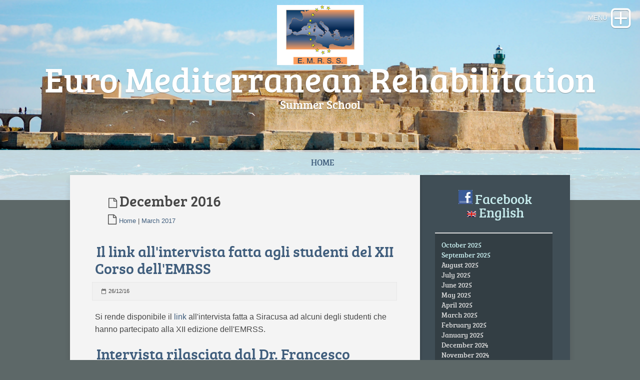

--- FILE ---
content_type: text/html
request_url: http://www.emrss.it/files/archive-december-2016.html
body_size: 3137
content:
<!DOCTYPE html>
<html xmlns="https://www.w3.org/1999/xhtml" lang="en">
 <head>

   <meta charset="utf-8" />
   <meta name="viewport" content="width=device-width, initial-scale=1.0, maximum-scale=1.0, user-scalable=0" />
   
	
<meta http-equiv="Content-Type" content="text/html; charset=utf-8" />
		<meta name="robots" content="index, follow" />
		<meta name="generator" content="RapidWeaver" />
		<link rel="icon" type="image/x-icon" href="http://www.emrss.it/resources/favicon.ico" sizes="64x64" />

	<meta name="twitter:card" content="summary">
	<meta name="twitter:title" content="Archives for December 2016 | Home | Euro Mediterranean Rehabilitation">
	<meta name="twitter:image" content="http://www.emrss.it/resources/Banner_Maniace.jpg">
	<meta name="twitter:url" content="http:/www.emrss.it/files/archive-december-2016.html">
	<meta property="og:type" content="website">
	<meta property="og:site_name" content="Euro Mediterranean Rehabilitation">
	<meta property="og:title" content="Archives for December 2016 | Home | Euro Mediterranean Rehabilitation">
	<meta property="og:image" content="http://www.emrss.it/resources/Banner_Maniace.jpg">
	<meta property="og:url" content="http:/www.emrss.it/files/archive-december-2016.html"><!-- User defined head content such as meta tags and encoding options -->
	<title>Archives for December 2016 | Home | Euro Mediterranean Rehabilitation</title>
	
	<link rel="stylesheet" type="text/css" media="all" href="../rw_common/themes/lander/consolidated.css?rwcache=782936016" />
		
	
	
	<!-- Style variations - these are set up in the theme.plist -->
	<!-- User defined styles -->
			
	 <script type="text/javascript" src="../rw_common/themes/lander/js/jquery.min.js?rwcache=782936016"></script>	  
     <script type="text/javascript" src="../rw_common/themes/lander/javascript.js?rwcache=782936016"></script>
	 <script type="text/javascript" src="../rw_common/themes/lander/js/box.js?rwcache=782936016"></script>
	 <script type="text/javascript" src="../rw_common/themes/lander/js/multithemes.js?rwcache=782936016"></script> 
	 
	<!-- User defined javascript -->
	
<script type="text/javascript" async src="http://www.emrss.it/files/meta.js"></script>

	
	
</head>
	
<!-- This page was created with RapidWeaver from Realmac Software. www.realmacsoftware.com -->

<body>
<div id="container"><!-- Start container -->	 
<!--box trigger-->
<div id="drop" class="togglebox">
    <i class="fa fa-plus-square-o"></i>
  </div>
<div class="clearer"></div>
 <!--drop nav --> 
  <div id="accordion"><!-- BOX-->	 
     <div id="navcontainer_box">
     <div id="navcontainer_opacity"></div>
       <div id="navcontainer"><ul><li><a href="../" rel="" id="current">Home</a></li><li><a href="../styled/" rel="" class="parent">Chi Siamo</a><ul><li><a href="../styled/page/" rel="">Francesco Cirillo</a></li><li><a href="../styled/page-2/" rel="">Haim Ring</a></li></ul></li><li><a href="../downloads/" rel="">Documenti</a></li><li><a href="../contact-form/" rel="">Contattaci</a></li><li><a href="../photos/" rel="">Foto2022</a></li><li><a href="../photos-2/" rel="">Foto2023</a></li><li><a href="../styled-2/" rel="">English</a></li></ul></div>
      </div>
    </div><!-- BOX END--> 
   <div class="clearer"></div>    
  <div id="headerbox">  
   <div id="rw-banner-image"> </div>    
    <div id="banner_grid"></div>        
      <div id="pageHeader"><!-- Start page header -->
     <div id="logo"><a href="http://www.emrss.it"><img src="../rw_common/images/emrsslogofacebook.jpg" width="243" height="169" alt="Logo EMRSS"/></a></div>
	  <div id="fade_titles">	
	   <h1>Euro Mediterranean Rehabilitation</h1>
	   <h2>Summer School</h2></div>
    </div><!-- End page header -->        
  <div id="breadcrumbcontainer_box">  
    <div id="opacity_background"></div>
     <div id="breadcrumbcontainer">   
        <ul><li><a href="../">Home</a>&nbsp;&nbsp;</li></ul>
      </div><!-- End breadcrumb -->
    </div><!-- End breadcrumbcontainer_box -->  
  </div><!-- End headerbox-->     
 <div id="global_width">	 	
	 <div id="contentContainer"><!-- Start main content wrapper -->
		 <div id="content"><!-- Start content -->
		   	
	<div class="blog-archive-headings-wrapper">
		<div class="blog-archive-month">December 2016</div>
		<div class="blog-archive-link"><a href="../index.html">Home</a> | <a href="archive-march-2017.html">March 2017</a></div>
	</div>
	
	<div class="blog-archive-entries-wrapper">
		<div id="unique-entry-id-2" class="blog-entry"><h1 class="blog-entry-title"><a href="0dabec40f945764cfa375354ebfe0b4a-2.html" class="blog-permalink">Il link all'intervista fatta agli studenti del XII Corso dell'EMRSS</a></h1><div class="blog-entry-date">26/12/16  </div><div class="blog-entry-body">Si rende disponibile il <a href="https://www.youtube.com/watch?v=fnD8ToX7bDM&feature=youtu.be" rel="external">link</a> all'intervista fatta a Siracusa ad alcuni degli studenti che hanno partecipato alla XII edizione dell'EMRSS.</div></div><div id="unique-entry-id-1" class="blog-entry"><h1 class="blog-entry-title"><a href="a5bad45c1d8a33b7e08de806659eee87-1.html" class="blog-permalink">Intervista rilasciata dal Dr. Francesco Cirillo, Presidente EMRSS</a></h1><div class="blog-entry-date">18/12/16  </div><div class="blog-entry-body">Si rende disponibile il <a href="https://www.youtube.com/watch?v=VahjnjUEx04&feature=youtu.be" rel="external">link</a> all'intervista fatta a Siracusa ad alcuni degli studenti che hanno partecipato alla XII edizione dell'EMRSS.</div></div>
	</div>
	

		 </div><!-- End content -->
	 </div><!-- End main content wrapper -->
  <div id="sidebarBackground"></div>
<div id="sidebarContainer"><!-- Start Sidebar wrapper -->
  <div class="sideHeader"><img src="http://www.emrss.it/Prova/Logo_F.jpg" ><a href="http://www.facebook.com/pages/Euro-Mediterranean-Rehabilitation-Summer-School/500515653311172"> Facebook</a></i>   <br>  <img src="http://www.emrss.it/resources/immagini/Home/bandiera_eng.gif" ><a href="http://www.emrss.it/ENG/index.html"> English</a></i>  </div><!-- Sidebar header -->
	 <div id="sidebar"><!-- Start sidebar content -->
	 <div id="blog-archives"><a class="blog-archive-link-enabled" href="archive-october-2025.html">October 2025</a><br /><a class="blog-archive-link-enabled" href="archive-september-2025.html">September 2025</a><br /><div class="blog-archive-link-disabled">August 2025</div><div class="blog-archive-link-disabled">July 2025</div><div class="blog-archive-link-disabled">June 2025</div><div class="blog-archive-link-disabled">May 2025</div><div class="blog-archive-link-disabled">April 2025</div><div class="blog-archive-link-disabled">March 2025</div><div class="blog-archive-link-disabled">February 2025</div><div class="blog-archive-link-disabled">January 2025</div><div class="blog-archive-link-disabled">December 2024</div><div class="blog-archive-link-disabled">November 2024</div><a class="blog-archive-link-enabled" href="archive-october-2024.html">October 2024</a><br /><div class="blog-archive-link-disabled">September 2024</div><div class="blog-archive-link-disabled">August 2024</div><div class="blog-archive-link-disabled">July 2024</div><div class="blog-archive-link-disabled">June 2024</div><div class="blog-archive-link-disabled">May 2024</div><div class="blog-archive-link-disabled">April 2024</div><div class="blog-archive-link-disabled">March 2024</div><div class="blog-archive-link-disabled">February 2024</div><div class="blog-archive-link-disabled">January 2024</div><div class="blog-archive-link-disabled">December 2023</div><a class="blog-archive-link-enabled" href="archive-november-2023.html">November 2023</a><br /><a class="blog-archive-link-enabled" href="archive-october-2023.html">October 2023</a><br /><div class="blog-archive-link-disabled">September 2023</div><div class="blog-archive-link-disabled">August 2023</div><a class="blog-archive-link-enabled" href="archive-july-2023.html">July 2023</a><br /><div class="blog-archive-link-disabled">June 2023</div><div class="blog-archive-link-disabled">May 2023</div><div class="blog-archive-link-disabled">April 2023</div><div class="blog-archive-link-disabled">March 2023</div><div class="blog-archive-link-disabled">February 2023</div><div class="blog-archive-link-disabled">January 2023</div><a class="blog-archive-link-enabled" href="archive-december-2022.html">December 2022</a><br /><div class="blog-archive-link-disabled">November 2022</div><div class="blog-archive-link-disabled">October 2022</div><div class="blog-archive-link-disabled">September 2022</div><div class="blog-archive-link-disabled">August 2022</div><a class="blog-archive-link-enabled" href="archive-july-2022.html">July 2022</a><br /><div class="blog-archive-link-disabled">June 2022</div><div class="blog-archive-link-disabled">May 2022</div><div class="blog-archive-link-disabled">April 2022</div><div class="blog-archive-link-disabled">March 2022</div><div class="blog-archive-link-disabled">February 2022</div><div class="blog-archive-link-disabled">January 2022</div><div class="blog-archive-link-disabled">December 2021</div><div class="blog-archive-link-disabled">November 2021</div><a class="blog-archive-link-enabled" href="archive-october-2021.html">October 2021</a><br /><div class="blog-archive-link-disabled">September 2021</div><div class="blog-archive-link-disabled">August 2021</div><div class="blog-archive-link-disabled">July 2021</div><div class="blog-archive-link-disabled">June 2021</div><div class="blog-archive-link-disabled">May 2021</div><div class="blog-archive-link-disabled">April 2021</div><div class="blog-archive-link-disabled">March 2021</div><div class="blog-archive-link-disabled">February 2021</div><div class="blog-archive-link-disabled">January 2021</div><div class="blog-archive-link-disabled">December 2020</div><a class="blog-archive-link-enabled" href="archive-november-2020.html">November 2020</a><br /><div class="blog-archive-link-disabled">October 2020</div><a class="blog-archive-link-enabled" href="archive-september-2020.html">September 2020</a><br /><div class="blog-archive-link-disabled">August 2020</div><a class="blog-archive-link-enabled" href="archive-july-2020.html">July 2020</a><br /><div class="blog-archive-link-disabled">June 2020</div><div class="blog-archive-link-disabled">May 2020</div><div class="blog-archive-link-disabled">April 2020</div><div class="blog-archive-link-disabled">March 2020</div><div class="blog-archive-link-disabled">February 2020</div><div class="blog-archive-link-disabled">January 2020</div><div class="blog-archive-link-disabled">December 2019</div><div class="blog-archive-link-disabled">November 2019</div><div class="blog-archive-link-disabled">October 2019</div><div class="blog-archive-link-disabled">September 2019</div><div class="blog-archive-link-disabled">August 2019</div><div class="blog-archive-link-disabled">July 2019</div><div class="blog-archive-link-disabled">June 2019</div><div class="blog-archive-link-disabled">May 2019</div><div class="blog-archive-link-disabled">April 2019</div><div class="blog-archive-link-disabled">March 2019</div><div class="blog-archive-link-disabled">February 2019</div><div class="blog-archive-link-disabled">January 2019</div><a class="blog-archive-link-enabled" href="archive-december-2018.html">December 2018</a><br /><a class="blog-archive-link-enabled" href="archive-november-2018.html">November 2018</a><br /><div class="blog-archive-link-disabled">October 2018</div><a class="blog-archive-link-enabled" href="archive-september-2018.html">September 2018</a><br /><div class="blog-archive-link-disabled">August 2018</div><div class="blog-archive-link-disabled">July 2018</div><div class="blog-archive-link-disabled">June 2018</div><div class="blog-archive-link-disabled">May 2018</div><div class="blog-archive-link-disabled">April 2018</div><div class="blog-archive-link-disabled">March 2018</div><div class="blog-archive-link-disabled">February 2018</div><div class="blog-archive-link-disabled">January 2018</div><a class="blog-archive-link-enabled" href="archive-december-2017.html">December 2017</a><br /><div class="blog-archive-link-disabled">November 2017</div><a class="blog-archive-link-enabled" href="archive-october-2017.html">October 2017</a><br /><div class="blog-archive-link-disabled">September 2017</div><div class="blog-archive-link-disabled">August 2017</div><a class="blog-archive-link-enabled" href="archive-july-2017.html">July 2017</a><br /><div class="blog-archive-link-disabled">June 2017</div><a class="blog-archive-link-enabled" href="archive-may-2017.html">May 2017</a><br /><div class="blog-archive-link-disabled">April 2017</div><a class="blog-archive-link-enabled" href="archive-march-2017.html">March 2017</a><br /><div class="blog-archive-link-disabled">February 2017</div><div class="blog-archive-link-disabled">January 2017</div><a class="blog-archive-link-enabled" href="archive-december-2016.html">December 2016</a><br /></div> <!-- sidebar content such as the blog archive links -->
	 <div class="clearer"></div>
		<p style="text-align:center;"><br /></p><!-- sidebar content you enter in the page inspector -->		
     </div><!-- End sidebar content -->
   </div><!-- End sidebar wrapper -->
 </div><!-- global_width -->
<div class="clearer"></div>	
  <div id="footer"><!-- Start Footer -->
   <div class="footer_breadcrumbcontainer"> <ul><li><a href="../">Home</a>&nbsp;&nbsp;</li></ul></div>
	  <p>&copy; 2017 EMRSS <a href="#" id="rw_email_contact">Contattaci</a><script type="text/javascript">var _rwObsfuscatedHref0 = "mai";var _rwObsfuscatedHref1 = "lto";var _rwObsfuscatedHref2 = ":el";var _rwObsfuscatedHref3 = "ian";var _rwObsfuscatedHref4 = "aci";var _rwObsfuscatedHref5 = "ril";var _rwObsfuscatedHref6 = "lo@";var _rwObsfuscatedHref7 = "vir";var _rwObsfuscatedHref8 = "gil";var _rwObsfuscatedHref9 = "io.";var _rwObsfuscatedHref10 = "it";var _rwObsfuscatedHref = [base64]; document.getElementById("rw_email_contact").href = _rwObsfuscatedHref;</script></p>
  </div><!-- End Footer -->
</div><!-- End container -->

 <div id="up"><a href="#up"><span><i class="fa fa-angle-up"></i></span></a></div>

<!-- trigger options in multithemes.js -->
<div id="banner_parallax_on_off" class="settings"></div>
<div id="menuOpened" class="settings"></div>
<div id="banner_fade_in" class="settings"></div>

<!-- theme by www.multithemes.com -->
</body>
</html>


--- FILE ---
content_type: text/css
request_url: http://www.emrss.it/rw_common/themes/lander/consolidated.css?rwcache=782936016
body_size: 21902
content:

@media only screen {/* header_effects */.css_filter {-webkit-transform: scale(1.1, 1.1);transform: scale(1.1, 1.1);}.css_filter_2 {-webkit-transform: scale(1.0, 1.0);transform: scale(1.0, 1.0);}.css_filter, .css_filter_2 {-webkit-animation: 0.25s ease-out !important;animation:  0.25s ease-out !important;   -webkit-transform-origin: 50% 0%;        transform-origin: 50% 0%;     -webkit-animation-fill-mode: forwards !important;animation-fill-mode: forwards !important;    transition: 0.1s linear;-webkit-transition: 0.1s linear;-moz-transition: 0.1s linear;-o-transition: 0.1s linear;}.css_padding-top {padding-top: 50px;}.css_filter_off {    transition: All 0s linear;-webkit-transition: All 0s linear;-moz-transition: All 0s linear;-o-transition: All 0s linear;}/* ------ *//* @group General Styles */[class^="fa fa-"], [class*="fa fa-"] {padding: 0px !important;}body, html {width: 100%;height: 100%;min-height: 100%;min-width: 100%;     font-variant: normal;  margin: 0 !important;padding: 0 !important;-webkit-font-smoothing: antialiased;    text-rendering: optimizeLegibility;    -webkit-text-size-adjust: none;    font-size: 100%;font-weight: normal;font-style: normal;}body { /* reset font -  landscape-portraid */-webkit-appearance: none;-moz-appearance: none;-o-appearance: none;-ms-appearance: none;appearance: none;   -webkit-text-size-adjust: none;-moz-text-size-adjust: none;-o-text-size-adjust: none;-ms-text-size-adjust: none;/*text-size-adjust: none;*/}#container { font: normal 16px/25px "Lucida Grande", Arial, sans-serif; }p { }b, strong {}a:link, a:visited {text-decoration: none;transition-property: color;transition-duration: 250ms;-webkit-transition-property: color;-webkit-transition-duration: 250ms;-o-transition-property: color;-o-transition-duration: 250ms;-moz-transition-property: color;-moz-transition-duration: 250ms;}a:hover, a:active { }img {border: none;}.image-left {float: left;margin: 5px 10px 2px 0;padding: 5px 15px 2px 5px;position: relative;}.image-right {float: right;margin: 3px 0 2px 10px;padding: 3px 0 2px 15px;position: relative;}/* @end *//* @group Layout */#global_width {position: relative;top: -50px;margin-right: auto;margin-left: auto;overflow: auto;box-shadow: 0px 5px 12px 0px rgba(0.0%, 0.0%, 0.0%, 0.115) ;-webkit-box-shadow: 0px 5px 12px 0px rgba(0.0%, 0.0%, 0.0%, 0.115) ;-moz-box-shadow: 0px 5px 12px 0px rgba(0.0%, 0.0%, 0.0%, 0.115) ;padding: 0;    -webkit-transform: translateZ(0);}/* cener div */.center, .center img {margin-left: auto; margin-right: auto; display: block;text-align: center; }#contentContainer { margin-top: 0;}#pageHeader {position: absolute;margin-right: auto;margin-left: auto;min-height: 400px;top: 0;left: 0;right: 0;}#logo img {max-height:120px;max-width:320px !important;height: auto;overflow: auto;width: auto;display: block;position: absolute;margin-right: auto;margin-left: auto;transition: All 0.17s linear;-webkit-transition: All 0.17s linear;-moz-transition: All 0.17s linear;-o-transition: All 0.17s linear;margin-top: 10px;text-align: center;right: 0;left: 0;}#logo [class^="fa fa-"],#logo [class*="fa fa-"] {display: none !important;}#logo {font-size: 0;line-height: 0;}#fade_titles{transition: All 0.17s linear;-webkit-transition: All 0.17s linear;-moz-transition: All 0.17s linear;-o-transition: All 0.17s linear;}#pageHeader h1 {text-align: center;position: relative;         display: block;    vertical-align: middle;margin-right: auto;margin-left: auto;transition: All 0.07s linear;-webkit-transition: All 0.07s linear;-moz-transition: All 0.07s linear;-o-transition: All 0.07s linear;margin-top: 130px;font-weight: normal;font-style: normal;font-size: 70px;line-height: 56px;}#pageHeader h2 {text-align: center;position: relative;font-weight: normal;font-style: normal;font-size: 23px;line-height: 21px;padding-top: 13px;}#contentContainer #content {float: left;position: relative;clear: none;height: auto;margin: 0;width: 62%;padding: 35px 4%;}#sidebarContainer {margin: 0;float: right;display: block;position: relative;top: 0;width: 30%;padding: 0;font-size: 14px;    line-height: 24px;        box-shadow: 3px 2px 3px 0px rgba(0, 0, 0, 0.08) inset ;    -webkit-box-shadow: 3px 2px 3px 0px rgba(0, 0, 0, 0.08) inset ;    -moz-box-shadow: 3px 2px 3px 0px rgba(0, 0, 0, 0.08) inset ;overflow: auto;}#sidebarBackground {position: absolute;top: 0;width: 30%;height: 100%;right: 0;margin: 0;padding: 0;box-shadow: 3px 3px 3px 0px rgba(0, 0, 0, 0.08) inset ;    -webkit-box-shadow: 3px 3px 3px 0px rgba(0, 0, 0, 0.08) inset ;    -moz-box-shadow: 3px 3px 3px 0px rgba(0, 0, 0, 0.08) inset ;  }#sidebarContainer #sidebar {width: 250px;margin-right: auto;margin-left: auto;padding: 0 10px 30px;}#sidebarContainer .sideHeader {text-align: center;font-size: 27px;line-height: 27px;padding: 30px 5px 15px;}#footer {width: 100%;padding-top: 18px;padding-bottom: 5px;top: -50px;position: relative;}#footer p {line-height: 15px;text-align: center;margin-top: 0;padding: 5px;font-size: 13px;}#footer a:link, #footer a:visited { }#footer a:hover, #footer a:active {text-decoration: underline;}/* @end *//* @group Bread-crumb */#breadcrumbcontainer_box {position: absolute;display: block;width: 100%;bottom: 0;min-height:100px;box-shadow: 0px 2px 6px 0px rgba(0, 0, 0, 0.3) ;    -webkit-box-shadow: 0px 2px 6px 0px rgba(0, 0, 0, 0.3) ;    -moz-box-shadow: 0px 2px 6px 0px rgba(0, 0, 0, 0.3) ;}#opacity_background {width: 100%;height: 100%;position: absolute;opacity: 0.8;}#breadcrumbcontainer {text-align: center;position: relative;display: block;width: 100%;}#breadcrumbcontainer ul {margin: 0;padding: 13px 5px 62px;}#breadcrumbcontainer li { /* separator */display: inline;margin: 0;padding: 5px 0;position: relative;}#breadcrumbcontainer li:before {    font-family: FontAwesome;    left: 0;    padding-right: 0;    content: "\f054";position: absolute;top: 4px;opacity: 0.4;}#breadcrumbcontainer li:first-child:before{display: none;}#breadcrumbcontainer a {text-decoration: none;transition: All 0.15s linear;-webkit-transition: All 0.15s linear;-moz-transition: All 0.15s linear;-o-transition: All 0.15s linear;position: relative;font-size: 17px;line-height: 18px;padding-left: 18px;}#breadcrumbcontainer a:hover { }/* @end *//* @group footer Bread-crumb */.footer_breadcrumbcontainer {text-align: center;position: relative;display: none;width: 98%;margin-left: 1%;padding-bottom: 4px;}.footer_breadcrumbcontainer ul {margin: 0;padding: 5px;}.footer_breadcrumbcontainer li { /* separator */display: inline;margin: 0;padding: 5px 0;position: relative;}.footer_breadcrumbcontainer li:before {    font-family: FontAwesome;    left: 0;    padding-right: 0;    content: "\f054";position: absolute;top: 4px;opacity: 0.4;}.footer_breadcrumbcontainer li:first-child:before{display: none;}.footer_breadcrumbcontainer a {text-decoration: none;transition: All 0.15s linear;-webkit-transition: All 0.15s linear;-moz-transition: All 0.15s linear;-o-transition: All 0.15s linear;position: relative;font-size: 15px;line-height: 19px;padding-left: 18px;}.footer_breadcrumbcontainer a:hover { }/* @end *//* @group Open - Closed  nav */#accordion {margin-left: auto;position: absolute;display: none;top: 0;right: 0;left: 0;padding: 0;margin-right: auto;width: 100%;z-index: 102;overflow: auto;box-shadow: 0px 1px 5px 0px rgba(0, 0, 0, 0.3) ;    -webkit-box-shadow: 0px 1px 5px 0px rgba(0, 0, 0, 0.3) ;    -moz-box-shadow: 0px 1px 5px 0px rgba(0, 0, 0, 0.3) ;      }#drop {padding: 0;display: block;margin: 0;    position: absolute;width: 45px;z-index: 103;height: 45px;  cursor: pointer;overflow: visible;right: 13px;top: 13px;transition: All 0.24s linear;-webkit-transition: All 0.24s linear;-moz-transition: All 0.24s linear;-o-transition: All 0.24s linear;-webkit-transform: translateZ(0);}#drop:after {display: none;}#drop:hover [class^="fa fa-"] {font-size: 48px;line-height: 51px;}#drop [class^="fa fa-"]{font-size: 50px;line-height: 50px;text-align: center;transition: All 0.1s ease-in;-webkit-transition: All 0.06s ease-in;-moz-transition: All 0.06s ease-in;-o-transition: All 0.06s ease-in;}#drop.boxopened{position: absolute;}#drop.boxopened:after {display: none;}#drop.boxopened [class^="fa fa-"]{     -ms-transform: rotate(45deg);    -webkit-transform: rotate(45deg);     transform: rotate(45deg);}/* @end *//* @group Button text */#drop.boxopened:after{content:"";}#drop:after {content:"MENU";}#drop.boxopened:after, #drop:after {position: absolute;top: 0;width: auto;cursor: default;display: block;cursor: default;font: 13px/10px "PerspectiveSansRegular", Lucida, Verdana, sans-serif;text-align: right;overflow: visible;white-space: nowrap;transition: all 0.1s linear;-webkit-transition: All 0.1s linear;-moz-transition: All 0.1s linear;-o-transition: All 0.1s linear;right: 0;padding: 18px 53px 2px 0;}/* @group fade */#drop.boxopened:after, #drop:after  {  -webkit-animation: text_button_text 0.3s ease-in !important;  animation: text_button_text 0.3s ease-in !important;}@-webkit-keyframes text_button_text {0% {opacity: 0;} 100%{opacity: 1;}}@keyframes text_button_text {  0% {-ms-filter: "progid:DXImageTransform.Microsoft.Alpha(Opacity=0)";  filter: alpha(opacity=0);opacity: 0;}  100% { -ms-filter: "progid:DXImageTransform.Microsoft.Alpha(Opacity=100)"; filter: alpha(opacity=100);opacity: 1; }}/* @end *//* @end *//* @group Navcontainer */#navcontainer_box{margin: 0 auto;padding: 0;position: relative;top: 0;right: 0;width: 100%;left: 0;z-index: 2;}#navcontainer_opacity {width: 100%;height: 100%;position: absolute;opacity: 0.71;}#navcontainer{position: relative;right: 0;left: 0;top: 0;padding: 53px 10px 30px;margin-right: auto;margin-left: auto;}#navcontainer ul a {line-height: 20px;font-size: 16px;z-index: 4;text-align: left;padding: 0;background-color: transparent !important;}#navcontainer ul ul a {font-size: 13px;line-height: 21px;z-index: 5;}#navcontainer ul ul ul a { }#navcontainer ul ul a:before {    top: 0;    content: "\f105";position: relative;padding: 0;margin: 0;font: 10px FontAwesome;left: -5px;}#navcontainer ul li {display: inline-block;position: relative;top: 0;margin: 6px 5px;    min-width: 90px;max-width: 220px;width: auto;text-align: left;padding: 10px;border-radius:2px;    -webkit-border-radius:2px;    -moz-border-radius:2px;border-style: solid;border-width: 1px;border-top-width: 4px;border-top-style: solid;}#navcontainer ul ul li {display: inline-block;float: left;clear: both;padding: 0;margin: 2px 0;box-shadow: none;   border-width: 0;background-color: transparent !important;}#navcontainer ul {margin: 0;padding: 0;position: relative;}#navcontainer ul ul {padding-top: 5px;margin-top: 5px;}#navcontainer ul ul ul {margin-top: 0;padding-left: 4px;}#navcontainer ul a [class^="fa fa-"],#navcontainer ul a [class*="fa fa-"]{text-indent: 0px; margin: 0; padding: 0;}/* @group fade_in CSS */@-moz-keyframes navcontainer    {0% {opacity: 0;} 100% {opacity: 1; }}@-webkit-keyframes navcontainer {0% {opacity: 0;} 100% {opacity: 1;}}@-ms-keyframes navcontainer     {0% {opacity: 0;}100% {opacity: 1;}}@keyframes navcontainer {    0% {-ms-filter: "progid:DXImageTransform.Microsoft.Alpha(Opacity=0)";  filter: alpha(opacity=0);opacity: 0;}    100% { -ms-filter: "progid:DXImageTransform.Microsoft.Alpha(Opacity=100)"; filter: alpha(opacity=100);opacity: 1; }}#navcontainer ul  {   -webkit-animation: navcontainer 0.3s ease-in !important;   -moz-animation: navcontainer 0.3s ease-in !important;   -ms-animation: navcontainer 0.3s ease-in !important;   -o-animation: navcontainer 0.3s ease-in !important;   animation: navcontainer 0.3s ease-in !important;}/* @end *//* @end *//* @group Global Classes */h6 {font-size: 17px; line-height: 22px;}h5 {font-size: 19px; line-height: 25px;}h4 {font-size: 24px; line-height: 27px;}h3 {font-size: 27px; line-height: 32px;}h2 {font-size: 32px; line-height: 36px;}h1 {font-size: 40px; line-height: 42px;}h1, h2, h3, h4, h5, h6 {font-weight: normal; font-style: normal; margin: 0; padding: 0;}.imageStyle { }/* Main content area unordered list styles */#contentContainer #content ul { }#contentContainer #content li { }ul.disc {list-style-type: disc;}ul.circle {list-style-type: circle;}ul.square {list-style-type: square;}ol.arabic-numbers {list-style-type: decimal;}ol.upper-alpha {list-style-type: upper-latin;}ol.lower-alpha {list-style-type: upper-latin;}ol.upper-roman {list-style-type: upper-roman;}ol.lower-roman {list-style-type: lower-roman;}/* Sidebar area unordered list styles */#sidebarContainer #sidebar ul { }#sidebarContainer #sidebar li { }/* Table Styles */table { }/* @end *//* @group Blog *//* @group Tag Cloud */ul.blog-tag-cloud {margin: 0 0 10px;padding: 0;text-align: justify;}ul.blog-tag-cloud li {display: inline;padding-right: 5px;}.blog-tag-size-1 {font-size: 0.8em;}.blog-tag-size-2 {font-size: 0.85em;}.blog-tag-size-3 {font-size: 0.9em;}.blog-tag-size-4 {font-size: 0.95em;}.blog-tag-size-5 {font-size: 1em;}.blog-tag-size-6 {font-size: 1.05em;}.blog-tag-size-7 {font-size: 1.1em;}.blog-tag-size-8 {font-size: 1.15em;}.blog-tag-size-9 {font-size: 1.2em;}.blog-tag-size-10 {font-size: 1.25em;}.blog-tag-size-11 {font-size: 1.3em;}.blog-tag-size-12 {font-size: 1.35em;}.blog-tag-size-13 {font-size: 1.4em;}.blog-tag-size-14 {font-size: 1.45em;}.blog-tag-size-15 {font-size: 1.5em;}.blog-tag-size-16 {font-size: 1.55em;}.blog-tag-size-17 {font-size: 1.6em;}.blog-tag-size-18 {font-size: 1.65em;}.blog-tag-size-19 {font-size: 1.7em;}.blog-tag-size-20 {font-size: 1.75em;}/* @end *//* @group Archive Page */.blog-entry-summary {margin-bottom: 15px;padding: 7px;}.blog-archive-month {font-size: 30px;text-align: left;text-indent: 40px;line-height: 30px;padding: 2px;margin: 0 0 10px;}.blog-archive-link {font-size: 13px;text-align: left;text-indent: 41px;margin-bottom: 22px;}.blog-archive-link:before, .blog-archive-month:before {    top: 0;    content: "\f016";position: relative;padding: 0;margin: 0;font: 20px FontAwesome;left: -5px;}/* @end */.blog-entry {text-align: left;padding-top: 10px;}.blog-entry-title {display: inline-block;margin-left: 0;text-indent: 3px;width: auto;position: relative;padding: 0 10px 10px;font-size: 30px;line-height: 34px;font-weight: normal;font-style: normal;}.blog-entry-date {text-align: left;font-size: 11px;float: right;width: 94%;border-width: 1px;border-style: solid;margin-bottom: 20px;margin-right: 1%;padding: 5px 2%;}.blog-entry-date:before {    top: 0;    content: "\f133";position: relative;padding: 0 0 0 10px;margin: 0;font: 10px FontAwesome;left: -5px;}/*styles the category link in the main entry */.blog-entry-category {margin-left: 5px;margin-right: 2px;float: right;text-align: right;padding: 1px 10px 3px 5px;clear: left;display: inline-block;}.blog-entry-category:before {    top: 0;    content: "\f016";position: relative;padding: 0;margin: 0;font: 10px FontAwesome;left: -5px;}.blog-entry-category a:link, .blog-entry-category a:visited { }/*styles the permalink link in the main entry */.blog-entry-permalink {padding-left: 16px;margin-left: 4px;padding-bottom: 5px;padding-top: 1px;}.blog-entry-permalink:before {    top: 0;    content: "\f0c1";position: relative;padding: 0;margin: 0;font: 10px FontAwesome;left: -5px;}.blog-entry-permalink a:link, .blog-entry-permalink a:visited { }.blog-read-more {padding: 7px;margin: 0;}.blog-entry-body {padding: 10px;margin: 0;}.blog-entry-comments {text-align: right;padding-right: 5px;margin-bottom: 15px;margin-top: 10px;font-size: 11px;}/* styles the archives in the blog sidebar */.blog-archive-link-enabled { }.blog-archive-link-disabled { }.blog-category-link-enabled:before, .blog-category-link-disabled:before {    top: 0;    content: "\f105";position: relative;padding: 0;font: 13px FontAwesome;margin-right: 0;margin-top: 0;margin-bottom: 0;left: -5px;}.blog-category-link-enabled, .blog-category-link-disabled {font-size: 13px;padding-bottom: 2px;line-height: 25px;text-transform: uppercase;transition: all 0.20s linear;-moz-transition: all 0.20s linear;-webkit-transition: all 0.20s linear;-o-transition: all 0.20s linear;padding-top: 1px;padding-left: 15px;}.blog-category-link-disabled {position: relative;z-index: 1;} /*Styles the blog RSS feeds in the blog sidebar*/ #blog-rss-feeds {font-size: 12px;line-height: 24px;padding-top: 7px;margin: 0;width: 90%;}.blog-rss-link {padding-bottom: 4px;float: left;clear: left;margin-top: 10px;margin-left: 2%;padding-left: 3%;text-indent: 4px;margin-bottom: 15px;width: 90%;}.blog-comments-rss-link {padding-bottom: 4px;float: left;clear: left;margin-top: 10px;margin-left: 2%;padding-left: 3%;text-indent: 4px;width: 90%;}.blog-comments-rss-link:before, .blog-rss-link:before {    top: 0;    content: "\f09e";position: relative;padding: 0;margin: 0;font: 15px FontAwesome;left: -5px;}p.blog-entry-tags {margin-bottom: 30px;font-size: 13px;line-height: 15px;}p.blog-entry-tags a {padding: 3px 1px 4px 10px;margin-left: 2px;font-size: 13px;line-height: 15px;}/* Styles blog tag links normal and visited state */p.blog-entry-tags a:link, p.blog-entry-tags a:visited {padding-top: 2px;padding-bottom: 1px;margin: 0;}p.blog-entry-tags a:before, ul.blog-tag-cloud:before {    top: 0;    content: "\f02b";position: relative;padding: 0;margin: 0;font: 14px FontAwesome;left: -5px;}/* Styles blog tag links hover state */p.blog-entry-tags a:hover { }/* Styles blog tag links active state */p.blog-entry-tags a:active { }/* Styles the tag clous un-ordered list */ul.blog-tag-cloud { }/* Styles tag cloud list item */ul.blog-tag-cloud li { }/* Styles all links in the tag cloud in normal and visited state */ul.blog-tag-cloud li a:link,ul.blog-tag-cloud li a:visited { }/* Styles all links in the tag cloud in hover state */ul.blog-tag-cloud li a:hover { }/* Styles all links in the tag cloud in active state */ul.blog-tag-cloud li a:active { }/* ___________________________ */#blog-archives {margin-top: 12px;line-height: 20px;margin-left: 2%;width: 84%;border-top-width: 2px;border-top-style: solid;padding: 5%;}#blog-categories {margin-top: 12px;margin-left: 2%;width: 84%;border-top-width: 2px;border-top-style: solid;padding: 5%;}ul.blog-tag-cloud {margin-top: 12px;margin-left: 2%;width: 84%;border-top-width: 2px;border-top-style: solid;padding: 5%;}/* ___________________________ *//* @end *//* @group Blog Comments *//* @group Disqus */#dsq-comments-title {clear: none !important;}#dsq-content .dsq-options {clear: none !important;}#dsq-thread-settings {clear: none !important;}#dsq-content div {clear: none !important;}.dsq-login-buttons li {clear: none !important;margin-bottom: 25px!important;}.dsq-button {float: none ! important;}/* @end *//* @group JS-Kit Override */.js-singleCommentBodyT {display: block;padding-top: 17px !important;}.js-singleCommentHeader {padding: 0 8px !important;}.js-OldComments,.js-commentFieldLabel,.js-pmFieldLabel,.js-singleCommentBody,.js-singleCommentKarmaComMod,.js-commentBodyLabel,.js-commentCmtTextarea,.js-commentAvatarArea,.js-OldCommentsWrap,.js-OldComments,.js-CreateCommentFieldsWrap,.js-CreateCommentFields,.js-commentCmtTextarea,.js-kit-comments div {clear: none !important;}.js-singleCommentText {display: block !important;clear: both !important;}.js-kit-comments br {display: none !important;}.js-singleCommentBody br {display: block !important;}/* @end *//* @end *//* @group File Sharing */.filesharing-description {margin-bottom: 15px;margin-top: 15px;}.filesharing-item {padding: 15px 10px 20px 20px;margin-bottom: 30px;border-style: solid;border-width: 1px;}.filesharing-item-title a:link { }.filesharing-item-title a:link:before {    top: 0;    content: "\f019";position: relative;padding: 0;margin: 0 10px 0 0;font: 15px FontAwesome;left: 0;}.filesharing-item-title a:hover { }.filesharing-item-title a:visited { }.filesharing-item-description {padding-top: 8px;font-size: 14px;}/* @end *//* @group Photo Album *//* @group Index Page (Thumbnail view) */.album-title {padding-bottom: 7px;text-align: center;}.album-description {text-align: left;margin-bottom: 45px;padding-top: 9px;padding-bottom: 5px;}.album-wrapper {display: block;width: 100%;position: relative;margin-right: auto;margin-left: auto;}.thumbnail-wrap {text-align: center;position: relative;float: left;margin-bottom: 6%;margin-right: auto;padding-bottom: 3%;margin-left: auto;padding-left: 3.1%;}.thumbnail-frame {    bottom: 0;    left: 0;    position: relative;z-index: 1;}.thumbnail-frame img {margin-top: auto;margin-right: auto;margin-left: auto;padding: 0px;    transition: all 0.33s linear;-moz-transition: all 0.33s linear;-webkit-transition: all 0.33s linear;-o-transition: all 0.33s linear;transition-delay: 20ms;    -webkit-transition-delay: 20ms;-o-transition-delay: 20ms;-moz-transition-delay: 20ms;}.thumbnail-frame img:hover {    box-shadow: 0px 1px 3px #6e6e6e ;    -webkit-box-shadow: 0px 1px 3px #6e6e6e ;    -moz-box-shadow: 0px 1px 3px #6e6e6e ;        transition: all 0.10s linear;-moz-transition: all 0.10s linear;-webkit-transition: all 0.10s linear;-o-transition: all 0.15s linear;transition-delay: 0ms;    -webkit-transition-delay: 0ms;-o-transition-delay: 0ms;-moz-transition-delay: 0ms;}.thumbnail-frame:hover { }.thumbnail-frame a { }.thumbnail-frame a:hover {/*transition: all 0.10s linear;-webkit-transition: all 0.12s linear;-moz-transition: all 0.12s linear;-o-transition: all 0.12s linear;*/margin: 0;padding: 0;}.thumbnail-caption {display: block;text-transform: uppercase;text-align: center;position: relative;margin: 0;opacity: 0.9;padding: 0;font-size: 12px;}.thumbnail-table {width: 59%;margin-right: auto;margin-left: auto;float: left;}/* @end *//* @group Single Page (Photo view) *//* Single Page (Photo view) */.photo { }.photo-background {padding-top: 0;padding-bottom: 0;margin-top: 0;margin-bottom: 0;}.photo-navigation {padding: 5px 0 0;text-align: center;margin-right: auto;margin-left: auto;max-width: 340px;background-color: rgba(0,0,0,0.1739159);font-family: "Lucida Grande", Lucida, Verdana, sans-serif;}.photo-navigation a:link, .photo-navigation a:visited {color: #f2f2f2;text-align: center;}.photo-title {letter-spacing: 1px;color: #ffffff;margin: 0;text-align: center;padding: 8px 0;text-transform: uppercase;font-family: "Lucida Grande", Lucida, Verdana, sans-serif;}.photo-caption {color: #d8d8d8;padding: 0px;margin-top: 7px;}.photo-links {color: #fff;    background-color: rgba(0,0,0,0.1739159);margin: 0;opacity: 0.85;transition: all 0.12s linear;-moz-transition: all 0.12s linear;-webkit-transition: all 0.12s linear;-o-transition: all 0.12s linear;padding: 25px 0;text-transform: uppercase;}.photo-links:hover {opacity: 1.0;transition: all 0.22s linear;-moz-transition: all 0.22s linear;-webkit-transition: all 0.22s linear;-o-transition: all 0.22s linear;}.photo-links a {padding: 0;margin: 0;}.photo-links a:hover, .photo-links a:active {}.photo-navigation a:hover {text-decoration: underline;color: #dbdbdb;}.photo-frame{width: 86%;    height: auto;    max-width: 100%;    position: relative;box-shadow: 0px 2px 11px 0px #232323 ;  -webkit-box-shadow: 0px 2px 11px 0px #232323 ;  -moz-box-shadow: 0px 2px 11px 0px #232323 ;margin-right: 7%;padding: 0;margin-left: 7%;}.photo-background { }.photo-navigation { }.photo-links { }.photo-navigation a:link, .photo-navigation a:visited { }.photo-navigation a:hover { }.photo-frame { }.photo-title { }.photo-caption { }/* @group animation on load */.photo-frame {  -webkit-animation: photo-frame 0.55s ease-in !important;  -moz-animation: photo-frame 0.55s ease-in !important;   -ms-animation: photo-frame 0.55s ease-in !important;  -o-animation: photo-frame 0.55s ease-in !important;  animation: photo-frame 0.55s ease-in !important;}@-moz-keyframes photo-frame { 0% { opacity: 0; }  100% { opacity: 1; }}@-webkit-keyframes photo-frame{ 0% { opacity: 0;}  100% { opacity: 1; }}@-ms-keyframes photo-frame { 0% { opacity: 0;} 100% { opacity: 1; }}@keyframes photo-frame {  0% {-ms-filter: "progid:DXImageTransform.Microsoft.Alpha(Opacity=0)";  filter: alpha(opacity=0);opacity: 0;}  100% { -ms-filter: "progid:DXImageTransform.Microsoft.Alpha(Opacity=100)"; filter: alpha(opacity=100);opacity: 1; }}/* ---------- */.photo-frame:hover{}/* @end *//* @end *//* @end *//* @group Quicktime Page */.movie-description { }/* @end *//* @group Quicktime Album *//* @group Index Page (Movie Thumbnail view) */.movie-page-title { }.movie-page-description { }.movie-thumbnail-frame { }.movie-thumbnail-frame:hover { }.movie-thumbnail-caption { }/* @end *//* @group Single Page (Movie View) */.movie-background { }.movie-title { }.movie-frame { }/* @end *//* @end *//* @group Contact form */form {width: 92%;margin-top: 0;margin-bottom: 0;margin-left: 6%;}.message-text {margin-top: 0;margin-left: 6%;width: 90%;text-align: center;padding: 18px 2%;} .required-text {} .form-input-field {background-color: #fbfbfb;margin-top: 8px;color: #5d5d5d;margin-left: auto;margin-right: auto;width: 90%;padding: 7px;border: 1px solid #dcdcdc;}.form-input-field:hover, .form-input-field a:visited {background-color: #fffeff;border-color: #98a9fd;}.form-input-field a:active, .form-input-field a:current {border-color: #98a9fd;background-color: #fffeff;}.form-input-button {padding: 8px 14px;color: #919191;border: 1px solid #d5d5d5;text-transform: uppercase;margin: 10px 10px 0 5px;transition: all 0.20s linear;-moz-transition: all 0.20s linear;-webkit-transition: all 0.20s linear;-o-transition: all 0.20s linear;  text-shadow: #f1f1f1 0 1px 0;letter-spacing: 1px;background-color: #eaeaea;}.form-input-button:hover {border: 1px solid #bcbcbc;transition: all 0.18s linear;-moz-transition: all 0.18s linear;-webkit-transition: all 0.18s linear;-o-transition: all 0.18s linear;color: #515151;}.form-input-button:focus { } /* @end *//* @group Sitemap */.rw-sitemap {padding: 0;width: 80%;margin-top: 20px;margin-bottom: 25px;margin-left: 10%;}.rw-sitemap ul {    padding: 0;        list-style-position: outside;list-style-type: none;margin-bottom: 11px;}.rw-sitemap ul li {margin: 0 0 15px;text-transform: none;  padding: 5px;border-width: 1px;border-style: solid;}.rw-sitemap ul ul {    padding: 0 0 0 17px;margin-top: 7px;}.rw-sitemap ul:last-child {padding-right: 8px;}.rw-sitemap ul li:last-child {        list-style-image: url(images/elements/icons/sitemap_right.png);list-style-position: outside;list-style-type: none;margin-bottom: -5px;}.rw-sitemap ul ul {margin-bottom: 5px;width: auto;}.rw-sitemap ul ul li {border-style: none;border-width: 0;}.rw-sitemap ul ul ul { }.rw-sitemap ul a {padding: 0 8px 0 0;font-size: 15px;}.rw-sitemap ul li li a {font-size: 14px;list-style-image: url(images/toolbar/sitemap_right.png);list-style-position: outside;}.rw-sitemap ul a:before {    top: 0;    content: "\f105";position: relative;padding: 0 5px 0 15px;font: 16px FontAwesome;margin: 0;}/* @end *//* @group  Settings Javascript trigger */.settings { position: relative;   display: none;}#banner_fade_in { top: 0px !important; }#boxOpened {top: 0px !important;}/*  @end *//* Banner_image */#headerbox {overflow: hidden;width: 100%;height: 400px;position: relative;transition: All 0.17s linear;-webkit-transition: All 0.17s linear;-moz-transition: All 0.17s linear;-o-transition: All 0.17s linear;}#rw-banner-image {width: 100%;height: 100%;top: 0;text-align: center;overflow: auto;background: url('../../images/Banner_Maniace.jpg') no-repeat center center;    -webkit-background-size: cover;    -moz-background-size: cover;    -o-background-size: cover;    background-size: cover;position: absolute;display: block;}#banner_grid {width: 100%;height: 100%;position: absolute;top: 0;}/* @group Embedded WebFonts */@font-face {    font-family: 'open_sanscondensed_light';    src: url('css/webfonts/open-sans-condensed/opensans-condlight-webfont.eot');    src: url('css/webfonts/open-sans-condensed/opensans-condlight-webfont.eot?#iefix') format('embedded-opentype'),         url('css/webfonts/open-sans-condensed/opensans-condlight-webfont.woff2') format('woff2'),         url('css/webfonts/open-sans-condensed/opensans-condlight-webfont.woff') format('woff'),         url('css/webfonts/open-sans-condensed/opensans-condlight-webfont.ttf') format('truetype'),         url('css/webfonts/open-sans-condensed/opensans-condlight-webfont.svg#open_sanscondensed_light') format('svg');    font-weight: normal;    font-style: normal;}/*   ------- open_sanscondensed_light*/@font-face {    font-family: 'bree_serifregular';    src: url('css/webfonts/breeserif/breeserif-regular-webfont.eot');    src: url('css/webfonts/breeserif/breeserif-regular-webfont.eot?#iefix') format('embedded-opentype'),         url('css/webfonts/breeserif/breeserif-regular-webfont.woff2') format('woff2'),         url('css/webfonts/breeserif/breeserif-regular-webfont.woff') format('woff'),         url('css/webfonts/breeserif/breeserif-regular-webfont.ttf') format('truetype'),         url('css/webfonts/breeserif/breeserif-regular-webfont.svg#bree_serifregular') format('svg');    font-weight: normal;    font-style: normal;}/*   ------- bree_serifregular */@font-face {    font-family: 'rulukoregular';    src: url('css/webfonts/ruluko/ruluko-regular-webfont.eot');    src: url('css/webfonts/ruluko/ruluko-regular-webfont.eot?#iefix') format('embedded-opentype'),         url('css/webfonts/ruluko/ruluko-regular-webfont.woff2') format('woff2'),         url('css/webfonts/ruluko/ruluko-regular-webfont.woff') format('woff'),         url('css/webfonts/ruluko/ruluko-regular-webfont.ttf') format('truetype'),         url('css/webfonts/ruluko/ruluko-regular-webfont.svg#rulukoregular') format('svg');    font-weight: normal;    font-style: normal;}/*   ------- rulukoregular */@font-face {    font-family: 'ralewaylight';    src: url('css/webfonts/raleway/raleway-light-webfont.eot');    src: url('css/webfonts/raleway/raleway-light-webfont.eot?#iefix') format('embedded-opentype'),         url('css/webfonts/raleway/raleway-light-webfont.woff2') format('woff2'),         url('css/webfonts/raleway/raleway-light-webfont.woff') format('woff'),         url('css/webfonts/raleway/raleway-light-webfont.ttf') format('truetype'),         url('css/webfonts/raleway/raleway-light-webfont.svg#ralewaylight') format('svg');    font-weight: normal;    font-style: normal;}/*   ------- raleway *//* @end *//* Font Awesome 4.7.0 by @davegandy - @fontawesome  */@font-face {  font-family: 'FontAwesome';  src: url('css/webfonts/fontawesome/fontawesome-webfont.eot?v=4.7.0');  src: url('css/webfonts/fontawesome/fontawesome-webfont.eot?#iefix&v=4.7.0') format('embedded-opentype'), url('css/webfonts/fontawesome/fontawesome-webfont.woff2?v=4.7.0') format('woff2'), url('css/webfonts/fontawesome/fontawesome-webfont.woff?v=4.7.0') format('woff'), url('css/webfonts/fontawesome/fontawesome-webfont.ttf?v=4.7.0') format('truetype'), url('css/webfonts/fontawesome/fontawesome-webfont.svg?v=4.7.0#fontawesomeregular') format('svg');  font-weight: normal;  font-style: normal;}/* @group fontawesome code */.fa {  display: inline-block;  font: normal normal normal 14px/1 FontAwesome;  font-size: inherit;  text-rendering: auto;  -webkit-font-smoothing: antialiased;  -moz-osx-font-smoothing: grayscale;}.fa-lg {  font-size: 1.33333333em;  line-height: 0.75em;  vertical-align: -15%;}.fa-2x {  font-size: 2em;}.fa-3x {  font-size: 3em;}.fa-4x {  font-size: 4em;}.fa-5x {  font-size: 5em;}.fa-fw {  width: 1.28571429em;  text-align: center;}.fa-ul {  padding-left: 0;  margin-left: 2.14285714em;  list-style-type: none;}.fa-ul > li {  position: relative;}.fa-li {  position: absolute;  left: -2.14285714em;  width: 2.14285714em;  top: 0.14285714em;  text-align: center;}.fa-li.fa-lg {  left: -1.85714286em;}.fa-border {  padding: .2em .25em .15em;  border: solid 0.08em #eeeeee;  border-radius: .1em;}.fa-pull-left {  float: left;}.fa-pull-right {  float: right;}.fa.fa-pull-left {  margin-right: .3em;}.fa.fa-pull-right {  margin-left: .3em;}/* Deprecated as of 4.4.0 */.pull-right {  float: right;}.pull-left {  float: left;}.fa.pull-left {  margin-right: .3em;}.fa.pull-right {  margin-left: .3em;}.fa-spin {  -webkit-animation: fa-spin 2s infinite linear;  animation: fa-spin 2s infinite linear;}.fa-pulse {  -webkit-animation: fa-spin 1s infinite steps(8);  animation: fa-spin 1s infinite steps(8);}@-webkit-keyframes fa-spin {  0% {    -webkit-transform: rotate(0deg);    transform: rotate(0deg);  }  100% {    -webkit-transform: rotate(359deg);    transform: rotate(359deg);  }}@keyframes fa-spin {  0% {    -webkit-transform: rotate(0deg);    transform: rotate(0deg);  }  100% {    -webkit-transform: rotate(359deg);    transform: rotate(359deg);  }}.fa-rotate-90 {  -ms-filter: "progid:DXImageTransform.Microsoft.BasicImage(rotation=1)";  -webkit-transform: rotate(90deg);  -ms-transform: rotate(90deg);  transform: rotate(90deg);}.fa-rotate-180 {  -ms-filter: "progid:DXImageTransform.Microsoft.BasicImage(rotation=2)";  -webkit-transform: rotate(180deg);  -ms-transform: rotate(180deg);  transform: rotate(180deg);}.fa-rotate-270 {  -ms-filter: "progid:DXImageTransform.Microsoft.BasicImage(rotation=3)";  -webkit-transform: rotate(270deg);  -ms-transform: rotate(270deg);  transform: rotate(270deg);}.fa-flip-horizontal {  -ms-filter: "progid:DXImageTransform.Microsoft.BasicImage(rotation=0, mirror=1)";  -webkit-transform: scale(-1, 1);  -ms-transform: scale(-1, 1);  transform: scale(-1, 1);}.fa-flip-vertical {  -ms-filter: "progid:DXImageTransform.Microsoft.BasicImage(rotation=2, mirror=1)";  -webkit-transform: scale(1, -1);  -ms-transform: scale(1, -1);  transform: scale(1, -1);}:root .fa-rotate-90,:root .fa-rotate-180,:root .fa-rotate-270,:root .fa-flip-horizontal,:root .fa-flip-vertical {  filter: none;}.fa-stack {  position: relative;  display: inline-block;  width: 2em;  height: 2em;  line-height: 2em;  vertical-align: middle;}.fa-stack-1x,.fa-stack-2x {  position: absolute;  left: 0;  width: 100%;  text-align: center;}.fa-stack-1x {  line-height: inherit;}.fa-stack-2x {  font-size: 2em;}.fa-inverse {  color: #ffffff;}/* Font Awesome uses the Unicode Private Use Area (PUA) to ensure screen   readers do not read off random characters that represent icons */.fa-glass:before {  content: "\f000";}.fa-music:before {  content: "\f001";}.fa-search:before {  content: "\f002";}.fa-envelope-o:before {  content: "\f003";}.fa-heart:before {  content: "\f004";}.fa-star:before {  content: "\f005";}.fa-star-o:before {  content: "\f006";}.fa-user:before {  content: "\f007";}.fa-film:before {  content: "\f008";}.fa-th-large:before {  content: "\f009";}.fa-th:before {  content: "\f00a";}.fa-th-list:before {  content: "\f00b";}.fa-check:before {  content: "\f00c";}.fa-remove:before,.fa-close:before,.fa-times:before {  content: "\f00d";}.fa-search-plus:before {  content: "\f00e";}.fa-search-minus:before {  content: "\f010";}.fa-power-off:before {  content: "\f011";}.fa-signal:before {  content: "\f012";}.fa-gear:before,.fa-cog:before {  content: "\f013";}.fa-trash-o:before {  content: "\f014";}.fa-home:before {  content: "\f015";}.fa-file-o:before {  content: "\f016";}.fa-clock-o:before {  content: "\f017";}.fa-road:before {  content: "\f018";}.fa-download:before {  content: "\f019";}.fa-arrow-circle-o-down:before {  content: "\f01a";}.fa-arrow-circle-o-up:before {  content: "\f01b";}.fa-inbox:before {  content: "\f01c";}.fa-play-circle-o:before {  content: "\f01d";}.fa-rotate-right:before,.fa-repeat:before {  content: "\f01e";}.fa-refresh:before {  content: "\f021";}.fa-list-alt:before {  content: "\f022";}.fa-lock:before {  content: "\f023";}.fa-flag:before {  content: "\f024";}.fa-headphones:before {  content: "\f025";}.fa-volume-off:before {  content: "\f026";}.fa-volume-down:before {  content: "\f027";}.fa-volume-up:before {  content: "\f028";}.fa-qrcode:before {  content: "\f029";}.fa-barcode:before {  content: "\f02a";}.fa-tag:before {  content: "\f02b";}.fa-tags:before {  content: "\f02c";}.fa-book:before {  content: "\f02d";}.fa-bookmark:before {  content: "\f02e";}.fa-print:before {  content: "\f02f";}.fa-camera:before {  content: "\f030";}.fa-font:before {  content: "\f031";}.fa-bold:before {  content: "\f032";}.fa-italic:before {  content: "\f033";}.fa-text-height:before {  content: "\f034";}.fa-text-width:before {  content: "\f035";}.fa-align-left:before {  content: "\f036";}.fa-align-center:before {  content: "\f037";}.fa-align-right:before {  content: "\f038";}.fa-align-justify:before {  content: "\f039";}.fa-list:before {  content: "\f03a";}.fa-dedent:before,.fa-outdent:before {  content: "\f03b";}.fa-indent:before {  content: "\f03c";}.fa-video-camera:before {  content: "\f03d";}.fa-photo:before,.fa-image:before,.fa-picture-o:before {  content: "\f03e";}.fa-pencil:before {  content: "\f040";}.fa-map-marker:before {  content: "\f041";}.fa-adjust:before {  content: "\f042";}.fa-tint:before {  content: "\f043";}.fa-edit:before,.fa-pencil-square-o:before {  content: "\f044";}.fa-share-square-o:before {  content: "\f045";}.fa-check-square-o:before {  content: "\f046";}.fa-arrows:before {  content: "\f047";}.fa-step-backward:before {  content: "\f048";}.fa-fast-backward:before {  content: "\f049";}.fa-backward:before {  content: "\f04a";}.fa-play:before {  content: "\f04b";}.fa-pause:before {  content: "\f04c";}.fa-stop:before {  content: "\f04d";}.fa-forward:before {  content: "\f04e";}.fa-fast-forward:before {  content: "\f050";}.fa-step-forward:before {  content: "\f051";}.fa-eject:before {  content: "\f052";}.fa-chevron-left:before {  content: "\f053";}.fa-chevron-right:before {  content: "\f054";}.fa-plus-circle:before {  content: "\f055";}.fa-minus-circle:before {  content: "\f056";}.fa-times-circle:before {  content: "\f057";}.fa-check-circle:before {  content: "\f058";}.fa-question-circle:before {  content: "\f059";}.fa-info-circle:before {  content: "\f05a";}.fa-crosshairs:before {  content: "\f05b";}.fa-times-circle-o:before {  content: "\f05c";}.fa-check-circle-o:before {  content: "\f05d";}.fa-ban:before {  content: "\f05e";}.fa-arrow-left:before {  content: "\f060";}.fa-arrow-right:before {  content: "\f061";}.fa-arrow-up:before {  content: "\f062";}.fa-arrow-down:before {  content: "\f063";}.fa-mail-forward:before,.fa-share:before {  content: "\f064";}.fa-expand:before {  content: "\f065";}.fa-compress:before {  content: "\f066";}.fa-plus:before {  content: "\f067";}.fa-minus:before {  content: "\f068";}.fa-asterisk:before {  content: "\f069";}.fa-exclamation-circle:before {  content: "\f06a";}.fa-gift:before {  content: "\f06b";}.fa-leaf:before {  content: "\f06c";}.fa-fire:before {  content: "\f06d";}.fa-eye:before {  content: "\f06e";}.fa-eye-slash:before {  content: "\f070";}.fa-warning:before,.fa-exclamation-triangle:before {  content: "\f071";}.fa-plane:before {  content: "\f072";}.fa-calendar:before {  content: "\f073";}.fa-random:before {  content: "\f074";}.fa-comment:before {  content: "\f075";}.fa-magnet:before {  content: "\f076";}.fa-chevron-up:before {  content: "\f077";}.fa-chevron-down:before {  content: "\f078";}.fa-retweet:before {  content: "\f079";}.fa-shopping-cart:before {  content: "\f07a";}.fa-folder:before {  content: "\f07b";}.fa-folder-open:before {  content: "\f07c";}.fa-arrows-v:before {  content: "\f07d";}.fa-arrows-h:before {  content: "\f07e";}.fa-bar-chart-o:before,.fa-bar-chart:before {  content: "\f080";}.fa-twitter-square:before {  content: "\f081";}.fa-facebook-square:before {  content: "\f082";}.fa-camera-retro:before {  content: "\f083";}.fa-key:before {  content: "\f084";}.fa-gears:before,.fa-cogs:before {  content: "\f085";}.fa-comments:before {  content: "\f086";}.fa-thumbs-o-up:before {  content: "\f087";}.fa-thumbs-o-down:before {  content: "\f088";}.fa-star-half:before {  content: "\f089";}.fa-heart-o:before {  content: "\f08a";}.fa-sign-out:before {  content: "\f08b";}.fa-linkedin-square:before {  content: "\f08c";}.fa-thumb-tack:before {  content: "\f08d";}.fa-external-link:before {  content: "\f08e";}.fa-sign-in:before {  content: "\f090";}.fa-trophy:before {  content: "\f091";}.fa-github-square:before {  content: "\f092";}.fa-upload:before {  content: "\f093";}.fa-lemon-o:before {  content: "\f094";}.fa-phone:before {  content: "\f095";}.fa-square-o:before {  content: "\f096";}.fa-bookmark-o:before {  content: "\f097";}.fa-phone-square:before {  content: "\f098";}.fa-twitter:before {  content: "\f099";}.fa-facebook-f:before,.fa-facebook:before {  content: "\f09a";}.fa-github:before {  content: "\f09b";}.fa-unlock:before {  content: "\f09c";}.fa-credit-card:before {  content: "\f09d";}.fa-feed:before,.fa-rss:before {  content: "\f09e";}.fa-hdd-o:before {  content: "\f0a0";}.fa-bullhorn:before {  content: "\f0a1";}.fa-bell:before {  content: "\f0f3";}.fa-certificate:before {  content: "\f0a3";}.fa-hand-o-right:before {  content: "\f0a4";}.fa-hand-o-left:before {  content: "\f0a5";}.fa-hand-o-up:before {  content: "\f0a6";}.fa-hand-o-down:before {  content: "\f0a7";}.fa-arrow-circle-left:before {  content: "\f0a8";}.fa-arrow-circle-right:before {  content: "\f0a9";}.fa-arrow-circle-up:before {  content: "\f0aa";}.fa-arrow-circle-down:before {  content: "\f0ab";}.fa-globe:before {  content: "\f0ac";}.fa-wrench:before {  content: "\f0ad";}.fa-tasks:before {  content: "\f0ae";}.fa-filter:before {  content: "\f0b0";}.fa-briefcase:before {  content: "\f0b1";}.fa-arrows-alt:before {  content: "\f0b2";}.fa-group:before,.fa-users:before {  content: "\f0c0";}.fa-chain:before,.fa-link:before {  content: "\f0c1";}.fa-cloud:before {  content: "\f0c2";}.fa-flask:before {  content: "\f0c3";}.fa-cut:before,.fa-scissors:before {  content: "\f0c4";}.fa-copy:before,.fa-files-o:before {  content: "\f0c5";}.fa-paperclip:before {  content: "\f0c6";}.fa-save:before,.fa-floppy-o:before {  content: "\f0c7";}.fa-square:before {  content: "\f0c8";}.fa-navicon:before,.fa-reorder:before,.fa-bars:before {  content: "\f0c9";}.fa-list-ul:before {  content: "\f0ca";}.fa-list-ol:before {  content: "\f0cb";}.fa-strikethrough:before {  content: "\f0cc";}.fa-underline:before {  content: "\f0cd";}.fa-table:before {  content: "\f0ce";}.fa-magic:before {  content: "\f0d0";}.fa-truck:before {  content: "\f0d1";}.fa-pinterest:before {  content: "\f0d2";}.fa-pinterest-square:before {  content: "\f0d3";}.fa-google-plus-square:before {  content: "\f0d4";}.fa-google-plus:before {  content: "\f0d5";}.fa-money:before {  content: "\f0d6";}.fa-caret-down:before {  content: "\f0d7";}.fa-caret-up:before {  content: "\f0d8";}.fa-caret-left:before {  content: "\f0d9";}.fa-caret-right:before {  content: "\f0da";}.fa-columns:before {  content: "\f0db";}.fa-unsorted:before,.fa-sort:before {  content: "\f0dc";}.fa-sort-down:before,.fa-sort-desc:before {  content: "\f0dd";}.fa-sort-up:before,.fa-sort-asc:before {  content: "\f0de";}.fa-envelope:before {  content: "\f0e0";}.fa-linkedin:before {  content: "\f0e1";}.fa-rotate-left:before,.fa-undo:before {  content: "\f0e2";}.fa-legal:before,.fa-gavel:before {  content: "\f0e3";}.fa-dashboard:before,.fa-tachometer:before {  content: "\f0e4";}.fa-comment-o:before {  content: "\f0e5";}.fa-comments-o:before {  content: "\f0e6";}.fa-flash:before,.fa-bolt:before {  content: "\f0e7";}.fa-sitemap:before {  content: "\f0e8";}.fa-umbrella:before {  content: "\f0e9";}.fa-paste:before,.fa-clipboard:before {  content: "\f0ea";}.fa-lightbulb-o:before {  content: "\f0eb";}.fa-exchange:before {  content: "\f0ec";}.fa-cloud-download:before {  content: "\f0ed";}.fa-cloud-upload:before {  content: "\f0ee";}.fa-user-md:before {  content: "\f0f0";}.fa-stethoscope:before {  content: "\f0f1";}.fa-suitcase:before {  content: "\f0f2";}.fa-bell-o:before {  content: "\f0a2";}.fa-coffee:before {  content: "\f0f4";}.fa-cutlery:before {  content: "\f0f5";}.fa-file-text-o:before {  content: "\f0f6";}.fa-building-o:before {  content: "\f0f7";}.fa-hospital-o:before {  content: "\f0f8";}.fa-ambulance:before {  content: "\f0f9";}.fa-medkit:before {  content: "\f0fa";}.fa-fighter-jet:before {  content: "\f0fb";}.fa-beer:before {  content: "\f0fc";}.fa-h-square:before {  content: "\f0fd";}.fa-plus-square:before {  content: "\f0fe";}.fa-angle-double-left:before {  content: "\f100";}.fa-angle-double-right:before {  content: "\f101";}.fa-angle-double-up:before {  content: "\f102";}.fa-angle-double-down:before {  content: "\f103";}.fa-angle-left:before {  content: "\f104";}.fa-angle-right:before {  content: "\f105";}.fa-angle-up:before {  content: "\f106";}.fa-angle-down:before {  content: "\f107";}.fa-desktop:before {  content: "\f108";}.fa-laptop:before {  content: "\f109";}.fa-tablet:before {  content: "\f10a";}.fa-mobile-phone:before,.fa-mobile:before {  content: "\f10b";}.fa-circle-o:before {  content: "\f10c";}.fa-quote-left:before {  content: "\f10d";}.fa-quote-right:before {  content: "\f10e";}.fa-spinner:before {  content: "\f110";}.fa-circle:before {  content: "\f111";}.fa-mail-reply:before,.fa-reply:before {  content: "\f112";}.fa-github-alt:before {  content: "\f113";}.fa-folder-o:before {  content: "\f114";}.fa-folder-open-o:before {  content: "\f115";}.fa-smile-o:before {  content: "\f118";}.fa-frown-o:before {  content: "\f119";}.fa-meh-o:before {  content: "\f11a";}.fa-gamepad:before {  content: "\f11b";}.fa-keyboard-o:before {  content: "\f11c";}.fa-flag-o:before {  content: "\f11d";}.fa-flag-checkered:before {  content: "\f11e";}.fa-terminal:before {  content: "\f120";}.fa-code:before {  content: "\f121";}.fa-mail-reply-all:before,.fa-reply-all:before {  content: "\f122";}.fa-star-half-empty:before,.fa-star-half-full:before,.fa-star-half-o:before {  content: "\f123";}.fa-location-arrow:before {  content: "\f124";}.fa-crop:before {  content: "\f125";}.fa-code-fork:before {  content: "\f126";}.fa-unlink:before,.fa-chain-broken:before {  content: "\f127";}.fa-question:before {  content: "\f128";}.fa-info:before {  content: "\f129";}.fa-exclamation:before {  content: "\f12a";}.fa-superscript:before {  content: "\f12b";}.fa-subscript:before {  content: "\f12c";}.fa-eraser:before {  content: "\f12d";}.fa-puzzle-piece:before {  content: "\f12e";}.fa-microphone:before {  content: "\f130";}.fa-microphone-slash:before {  content: "\f131";}.fa-shield:before {  content: "\f132";}.fa-calendar-o:before {  content: "\f133";}.fa-fire-extinguisher:before {  content: "\f134";}.fa-rocket:before {  content: "\f135";}.fa-maxcdn:before {  content: "\f136";}.fa-chevron-circle-left:before {  content: "\f137";}.fa-chevron-circle-right:before {  content: "\f138";}.fa-chevron-circle-up:before {  content: "\f139";}.fa-chevron-circle-down:before {  content: "\f13a";}.fa-html5:before {  content: "\f13b";}.fa-css3:before {  content: "\f13c";}.fa-anchor:before {  content: "\f13d";}.fa-unlock-alt:before {  content: "\f13e";}.fa-bullseye:before {  content: "\f140";}.fa-ellipsis-h:before {  content: "\f141";}.fa-ellipsis-v:before {  content: "\f142";}.fa-rss-square:before {  content: "\f143";}.fa-play-circle:before {  content: "\f144";}.fa-ticket:before {  content: "\f145";}.fa-minus-square:before {  content: "\f146";}.fa-minus-square-o:before {  content: "\f147";}.fa-level-up:before {  content: "\f148";}.fa-level-down:before {  content: "\f149";}.fa-check-square:before {  content: "\f14a";}.fa-pencil-square:before {  content: "\f14b";}.fa-external-link-square:before {  content: "\f14c";}.fa-share-square:before {  content: "\f14d";}.fa-compass:before {  content: "\f14e";}.fa-toggle-down:before,.fa-caret-square-o-down:before {  content: "\f150";}.fa-toggle-up:before,.fa-caret-square-o-up:before {  content: "\f151";}.fa-toggle-right:before,.fa-caret-square-o-right:before {  content: "\f152";}.fa-euro:before,.fa-eur:before {  content: "\f153";}.fa-gbp:before {  content: "\f154";}.fa-dollar:before,.fa-usd:before {  content: "\f155";}.fa-rupee:before,.fa-inr:before {  content: "\f156";}.fa-cny:before,.fa-rmb:before,.fa-yen:before,.fa-jpy:before {  content: "\f157";}.fa-ruble:before,.fa-rouble:before,.fa-rub:before {  content: "\f158";}.fa-won:before,.fa-krw:before {  content: "\f159";}.fa-bitcoin:before,.fa-btc:before {  content: "\f15a";}.fa-file:before {  content: "\f15b";}.fa-file-text:before {  content: "\f15c";}.fa-sort-alpha-asc:before {  content: "\f15d";}.fa-sort-alpha-desc:before {  content: "\f15e";}.fa-sort-amount-asc:before {  content: "\f160";}.fa-sort-amount-desc:before {  content: "\f161";}.fa-sort-numeric-asc:before {  content: "\f162";}.fa-sort-numeric-desc:before {  content: "\f163";}.fa-thumbs-up:before {  content: "\f164";}.fa-thumbs-down:before {  content: "\f165";}.fa-youtube-square:before {  content: "\f166";}.fa-youtube:before {  content: "\f167";}.fa-xing:before {  content: "\f168";}.fa-xing-square:before {  content: "\f169";}.fa-youtube-play:before {  content: "\f16a";}.fa-dropbox:before {  content: "\f16b";}.fa-stack-overflow:before {  content: "\f16c";}.fa-instagram:before {  content: "\f16d";}.fa-flickr:before {  content: "\f16e";}.fa-adn:before {  content: "\f170";}.fa-bitbucket:before {  content: "\f171";}.fa-bitbucket-square:before {  content: "\f172";}.fa-tumblr:before {  content: "\f173";}.fa-tumblr-square:before {  content: "\f174";}.fa-long-arrow-down:before {  content: "\f175";}.fa-long-arrow-up:before {  content: "\f176";}.fa-long-arrow-left:before {  content: "\f177";}.fa-long-arrow-right:before {  content: "\f178";}.fa-apple:before {  content: "\f179";}.fa-windows:before {  content: "\f17a";}.fa-android:before {  content: "\f17b";}.fa-linux:before {  content: "\f17c";}.fa-dribbble:before {  content: "\f17d";}.fa-skype:before {  content: "\f17e";}.fa-foursquare:before {  content: "\f180";}.fa-trello:before {  content: "\f181";}.fa-female:before {  content: "\f182";}.fa-male:before {  content: "\f183";}.fa-gittip:before,.fa-gratipay:before {  content: "\f184";}.fa-sun-o:before {  content: "\f185";}.fa-moon-o:before {  content: "\f186";}.fa-archive:before {  content: "\f187";}.fa-bug:before {  content: "\f188";}.fa-vk:before {  content: "\f189";}.fa-weibo:before {  content: "\f18a";}.fa-renren:before {  content: "\f18b";}.fa-pagelines:before {  content: "\f18c";}.fa-stack-exchange:before {  content: "\f18d";}.fa-arrow-circle-o-right:before {  content: "\f18e";}.fa-arrow-circle-o-left:before {  content: "\f190";}.fa-toggle-left:before,.fa-caret-square-o-left:before {  content: "\f191";}.fa-dot-circle-o:before {  content: "\f192";}.fa-wheelchair:before {  content: "\f193";}.fa-vimeo-square:before {  content: "\f194";}.fa-turkish-lira:before,.fa-try:before {  content: "\f195";}.fa-plus-square-o:before {  content: "\f196";}.fa-space-shuttle:before {  content: "\f197";}.fa-slack:before {  content: "\f198";}.fa-envelope-square:before {  content: "\f199";}.fa-wordpress:before {  content: "\f19a";}.fa-openid:before {  content: "\f19b";}.fa-institution:before,.fa-bank:before,.fa-university:before {  content: "\f19c";}.fa-mortar-board:before,.fa-graduation-cap:before {  content: "\f19d";}.fa-yahoo:before {  content: "\f19e";}.fa-google:before {  content: "\f1a0";}.fa-reddit:before {  content: "\f1a1";}.fa-reddit-square:before {  content: "\f1a2";}.fa-stumbleupon-circle:before {  content: "\f1a3";}.fa-stumbleupon:before {  content: "\f1a4";}.fa-delicious:before {  content: "\f1a5";}.fa-digg:before {  content: "\f1a6";}.fa-pied-piper-pp:before {  content: "\f1a7";}.fa-pied-piper-alt:before {  content: "\f1a8";}.fa-drupal:before {  content: "\f1a9";}.fa-joomla:before {  content: "\f1aa";}.fa-language:before {  content: "\f1ab";}.fa-fax:before {  content: "\f1ac";}.fa-building:before {  content: "\f1ad";}.fa-child:before {  content: "\f1ae";}.fa-paw:before {  content: "\f1b0";}.fa-spoon:before {  content: "\f1b1";}.fa-cube:before {  content: "\f1b2";}.fa-cubes:before {  content: "\f1b3";}.fa-behance:before {  content: "\f1b4";}.fa-behance-square:before {  content: "\f1b5";}.fa-steam:before {  content: "\f1b6";}.fa-steam-square:before {  content: "\f1b7";}.fa-recycle:before {  content: "\f1b8";}.fa-automobile:before,.fa-car:before {  content: "\f1b9";}.fa-cab:before,.fa-taxi:before {  content: "\f1ba";}.fa-tree:before {  content: "\f1bb";}.fa-spotify:before {  content: "\f1bc";}.fa-deviantart:before {  content: "\f1bd";}.fa-soundcloud:before {  content: "\f1be";}.fa-database:before {  content: "\f1c0";}.fa-file-pdf-o:before {  content: "\f1c1";}.fa-file-word-o:before {  content: "\f1c2";}.fa-file-excel-o:before {  content: "\f1c3";}.fa-file-powerpoint-o:before {  content: "\f1c4";}.fa-file-photo-o:before,.fa-file-picture-o:before,.fa-file-image-o:before {  content: "\f1c5";}.fa-file-zip-o:before,.fa-file-archive-o:before {  content: "\f1c6";}.fa-file-sound-o:before,.fa-file-audio-o:before {  content: "\f1c7";}.fa-file-movie-o:before,.fa-file-video-o:before {  content: "\f1c8";}.fa-file-code-o:before {  content: "\f1c9";}.fa-vine:before {  content: "\f1ca";}.fa-codepen:before {  content: "\f1cb";}.fa-jsfiddle:before {  content: "\f1cc";}.fa-life-bouy:before,.fa-life-buoy:before,.fa-life-saver:before,.fa-support:before,.fa-life-ring:before {  content: "\f1cd";}.fa-circle-o-notch:before {  content: "\f1ce";}.fa-ra:before,.fa-resistance:before,.fa-rebel:before {  content: "\f1d0";}.fa-ge:before,.fa-empire:before {  content: "\f1d1";}.fa-git-square:before {  content: "\f1d2";}.fa-git:before {  content: "\f1d3";}.fa-y-combinator-square:before,.fa-yc-square:before,.fa-hacker-news:before {  content: "\f1d4";}.fa-tencent-weibo:before {  content: "\f1d5";}.fa-qq:before {  content: "\f1d6";}.fa-wechat:before,.fa-weixin:before {  content: "\f1d7";}.fa-send:before,.fa-paper-plane:before {  content: "\f1d8";}.fa-send-o:before,.fa-paper-plane-o:before {  content: "\f1d9";}.fa-history:before {  content: "\f1da";}.fa-circle-thin:before {  content: "\f1db";}.fa-header:before {  content: "\f1dc";}.fa-paragraph:before {  content: "\f1dd";}.fa-sliders:before {  content: "\f1de";}.fa-share-alt:before {  content: "\f1e0";}.fa-share-alt-square:before {  content: "\f1e1";}.fa-bomb:before {  content: "\f1e2";}.fa-soccer-ball-o:before,.fa-futbol-o:before {  content: "\f1e3";}.fa-tty:before {  content: "\f1e4";}.fa-binoculars:before {  content: "\f1e5";}.fa-plug:before {  content: "\f1e6";}.fa-slideshare:before {  content: "\f1e7";}.fa-twitch:before {  content: "\f1e8";}.fa-yelp:before {  content: "\f1e9";}.fa-newspaper-o:before {  content: "\f1ea";}.fa-wifi:before {  content: "\f1eb";}.fa-calculator:before {  content: "\f1ec";}.fa-paypal:before {  content: "\f1ed";}.fa-google-wallet:before {  content: "\f1ee";}.fa-cc-visa:before {  content: "\f1f0";}.fa-cc-mastercard:before {  content: "\f1f1";}.fa-cc-discover:before {  content: "\f1f2";}.fa-cc-amex:before {  content: "\f1f3";}.fa-cc-paypal:before {  content: "\f1f4";}.fa-cc-stripe:before {  content: "\f1f5";}.fa-bell-slash:before {  content: "\f1f6";}.fa-bell-slash-o:before {  content: "\f1f7";}.fa-trash:before {  content: "\f1f8";}.fa-copyright:before {  content: "\f1f9";}.fa-at:before {  content: "\f1fa";}.fa-eyedropper:before {  content: "\f1fb";}.fa-paint-brush:before {  content: "\f1fc";}.fa-birthday-cake:before {  content: "\f1fd";}.fa-area-chart:before {  content: "\f1fe";}.fa-pie-chart:before {  content: "\f200";}.fa-line-chart:before {  content: "\f201";}.fa-lastfm:before {  content: "\f202";}.fa-lastfm-square:before {  content: "\f203";}.fa-toggle-off:before {  content: "\f204";}.fa-toggle-on:before {  content: "\f205";}.fa-bicycle:before {  content: "\f206";}.fa-bus:before {  content: "\f207";}.fa-ioxhost:before {  content: "\f208";}.fa-angellist:before {  content: "\f209";}.fa-cc:before {  content: "\f20a";}.fa-shekel:before,.fa-sheqel:before,.fa-ils:before {  content: "\f20b";}.fa-meanpath:before {  content: "\f20c";}.fa-buysellads:before {  content: "\f20d";}.fa-connectdevelop:before {  content: "\f20e";}.fa-dashcube:before {  content: "\f210";}.fa-forumbee:before {  content: "\f211";}.fa-leanpub:before {  content: "\f212";}.fa-sellsy:before {  content: "\f213";}.fa-shirtsinbulk:before {  content: "\f214";}.fa-simplybuilt:before {  content: "\f215";}.fa-skyatlas:before {  content: "\f216";}.fa-cart-plus:before {  content: "\f217";}.fa-cart-arrow-down:before {  content: "\f218";}.fa-diamond:before {  content: "\f219";}.fa-ship:before {  content: "\f21a";}.fa-user-secret:before {  content: "\f21b";}.fa-motorcycle:before {  content: "\f21c";}.fa-street-view:before {  content: "\f21d";}.fa-heartbeat:before {  content: "\f21e";}.fa-venus:before {  content: "\f221";}.fa-mars:before {  content: "\f222";}.fa-mercury:before {  content: "\f223";}.fa-intersex:before,.fa-transgender:before {  content: "\f224";}.fa-transgender-alt:before {  content: "\f225";}.fa-venus-double:before {  content: "\f226";}.fa-mars-double:before {  content: "\f227";}.fa-venus-mars:before {  content: "\f228";}.fa-mars-stroke:before {  content: "\f229";}.fa-mars-stroke-v:before {  content: "\f22a";}.fa-mars-stroke-h:before {  content: "\f22b";}.fa-neuter:before {  content: "\f22c";}.fa-genderless:before {  content: "\f22d";}.fa-facebook-official:before {  content: "\f230";}.fa-pinterest-p:before {  content: "\f231";}.fa-whatsapp:before {  content: "\f232";}.fa-server:before {  content: "\f233";}.fa-user-plus:before {  content: "\f234";}.fa-user-times:before {  content: "\f235";}.fa-hotel:before,.fa-bed:before {  content: "\f236";}.fa-viacoin:before {  content: "\f237";}.fa-train:before {  content: "\f238";}.fa-subway:before {  content: "\f239";}.fa-medium:before {  content: "\f23a";}.fa-yc:before,.fa-y-combinator:before {  content: "\f23b";}.fa-optin-monster:before {  content: "\f23c";}.fa-opencart:before {  content: "\f23d";}.fa-expeditedssl:before {  content: "\f23e";}.fa-battery-4:before,.fa-battery:before,.fa-battery-full:before {  content: "\f240";}.fa-battery-3:before,.fa-battery-three-quarters:before {  content: "\f241";}.fa-battery-2:before,.fa-battery-half:before {  content: "\f242";}.fa-battery-1:before,.fa-battery-quarter:before {  content: "\f243";}.fa-battery-0:before,.fa-battery-empty:before {  content: "\f244";}.fa-mouse-pointer:before {  content: "\f245";}.fa-i-cursor:before {  content: "\f246";}.fa-object-group:before {  content: "\f247";}.fa-object-ungroup:before {  content: "\f248";}.fa-sticky-note:before {  content: "\f249";}.fa-sticky-note-o:before {  content: "\f24a";}.fa-cc-jcb:before {  content: "\f24b";}.fa-cc-diners-club:before {  content: "\f24c";}.fa-clone:before {  content: "\f24d";}.fa-balance-scale:before {  content: "\f24e";}.fa-hourglass-o:before {  content: "\f250";}.fa-hourglass-1:before,.fa-hourglass-start:before {  content: "\f251";}.fa-hourglass-2:before,.fa-hourglass-half:before {  content: "\f252";}.fa-hourglass-3:before,.fa-hourglass-end:before {  content: "\f253";}.fa-hourglass:before {  content: "\f254";}.fa-hand-grab-o:before,.fa-hand-rock-o:before {  content: "\f255";}.fa-hand-stop-o:before,.fa-hand-paper-o:before {  content: "\f256";}.fa-hand-scissors-o:before {  content: "\f257";}.fa-hand-lizard-o:before {  content: "\f258";}.fa-hand-spock-o:before {  content: "\f259";}.fa-hand-pointer-o:before {  content: "\f25a";}.fa-hand-peace-o:before {  content: "\f25b";}.fa-trademark:before {  content: "\f25c";}.fa-registered:before {  content: "\f25d";}.fa-creative-commons:before {  content: "\f25e";}.fa-gg:before {  content: "\f260";}.fa-gg-circle:before {  content: "\f261";}.fa-tripadvisor:before {  content: "\f262";}.fa-odnoklassniki:before {  content: "\f263";}.fa-odnoklassniki-square:before {  content: "\f264";}.fa-get-pocket:before {  content: "\f265";}.fa-wikipedia-w:before {  content: "\f266";}.fa-safari:before {  content: "\f267";}.fa-chrome:before {  content: "\f268";}.fa-firefox:before {  content: "\f269";}.fa-opera:before {  content: "\f26a";}.fa-internet-explorer:before {  content: "\f26b";}.fa-tv:before,.fa-television:before {  content: "\f26c";}.fa-contao:before {  content: "\f26d";}.fa-500px:before {  content: "\f26e";}.fa-amazon:before {  content: "\f270";}.fa-calendar-plus-o:before {  content: "\f271";}.fa-calendar-minus-o:before {  content: "\f272";}.fa-calendar-times-o:before {  content: "\f273";}.fa-calendar-check-o:before {  content: "\f274";}.fa-industry:before {  content: "\f275";}.fa-map-pin:before {  content: "\f276";}.fa-map-signs:before {  content: "\f277";}.fa-map-o:before {  content: "\f278";}.fa-map:before {  content: "\f279";}.fa-commenting:before {  content: "\f27a";}.fa-commenting-o:before {  content: "\f27b";}.fa-houzz:before {  content: "\f27c";}.fa-vimeo:before {  content: "\f27d";}.fa-black-tie:before {  content: "\f27e";}.fa-fonticons:before {  content: "\f280";}.fa-reddit-alien:before {  content: "\f281";}.fa-edge:before {  content: "\f282";}.fa-credit-card-alt:before {  content: "\f283";}.fa-codiepie:before {  content: "\f284";}.fa-modx:before {  content: "\f285";}.fa-fort-awesome:before {  content: "\f286";}.fa-usb:before {  content: "\f287";}.fa-product-hunt:before {  content: "\f288";}.fa-mixcloud:before {  content: "\f289";}.fa-scribd:before {  content: "\f28a";}.fa-pause-circle:before {  content: "\f28b";}.fa-pause-circle-o:before {  content: "\f28c";}.fa-stop-circle:before {  content: "\f28d";}.fa-stop-circle-o:before {  content: "\f28e";}.fa-shopping-bag:before {  content: "\f290";}.fa-shopping-basket:before {  content: "\f291";}.fa-hashtag:before {  content: "\f292";}.fa-bluetooth:before {  content: "\f293";}.fa-bluetooth-b:before {  content: "\f294";}.fa-percent:before {  content: "\f295";}.fa-gitlab:before {  content: "\f296";}.fa-wpbeginner:before {  content: "\f297";}.fa-wpforms:before {  content: "\f298";}.fa-envira:before {  content: "\f299";}.fa-universal-access:before {  content: "\f29a";}.fa-wheelchair-alt:before {  content: "\f29b";}.fa-question-circle-o:before {  content: "\f29c";}.fa-blind:before {  content: "\f29d";}.fa-audio-description:before {  content: "\f29e";}.fa-volume-control-phone:before {  content: "\f2a0";}.fa-braille:before {  content: "\f2a1";}.fa-assistive-listening-systems:before {  content: "\f2a2";}.fa-asl-interpreting:before,.fa-american-sign-language-interpreting:before {  content: "\f2a3";}.fa-deafness:before,.fa-hard-of-hearing:before,.fa-deaf:before {  content: "\f2a4";}.fa-glide:before {  content: "\f2a5";}.fa-glide-g:before {  content: "\f2a6";}.fa-signing:before,.fa-sign-language:before {  content: "\f2a7";}.fa-low-vision:before {  content: "\f2a8";}.fa-viadeo:before {  content: "\f2a9";}.fa-viadeo-square:before {  content: "\f2aa";}.fa-snapchat:before {  content: "\f2ab";}.fa-snapchat-ghost:before {  content: "\f2ac";}.fa-snapchat-square:before {  content: "\f2ad";}.fa-pied-piper:before {  content: "\f2ae";}.fa-first-order:before {  content: "\f2b0";}.fa-yoast:before {  content: "\f2b1";}.fa-themeisle:before {  content: "\f2b2";}.fa-google-plus-circle:before,.fa-google-plus-official:before {  content: "\f2b3";}.fa-fa:before,.fa-font-awesome:before {  content: "\f2b4";}.fa-handshake-o:before {  content: "\f2b5";}.fa-envelope-open:before {  content: "\f2b6";}.fa-envelope-open-o:before {  content: "\f2b7";}.fa-linode:before {  content: "\f2b8";}.fa-address-book:before {  content: "\f2b9";}.fa-address-book-o:before {  content: "\f2ba";}.fa-vcard:before,.fa-address-card:before {  content: "\f2bb";}.fa-vcard-o:before,.fa-address-card-o:before {  content: "\f2bc";}.fa-user-circle:before {  content: "\f2bd";}.fa-user-circle-o:before {  content: "\f2be";}.fa-user-o:before {  content: "\f2c0";}.fa-id-badge:before {  content: "\f2c1";}.fa-drivers-license:before,.fa-id-card:before {  content: "\f2c2";}.fa-drivers-license-o:before,.fa-id-card-o:before {  content: "\f2c3";}.fa-quora:before {  content: "\f2c4";}.fa-free-code-camp:before {  content: "\f2c5";}.fa-telegram:before {  content: "\f2c6";}.fa-thermometer-4:before,.fa-thermometer:before,.fa-thermometer-full:before {  content: "\f2c7";}.fa-thermometer-3:before,.fa-thermometer-three-quarters:before {  content: "\f2c8";}.fa-thermometer-2:before,.fa-thermometer-half:before {  content: "\f2c9";}.fa-thermometer-1:before,.fa-thermometer-quarter:before {  content: "\f2ca";}.fa-thermometer-0:before,.fa-thermometer-empty:before {  content: "\f2cb";}.fa-shower:before {  content: "\f2cc";}.fa-bathtub:before,.fa-s15:before,.fa-bath:before {  content: "\f2cd";}.fa-podcast:before {  content: "\f2ce";}.fa-window-maximize:before {  content: "\f2d0";}.fa-window-minimize:before {  content: "\f2d1";}.fa-window-restore:before {  content: "\f2d2";}.fa-times-rectangle:before,.fa-window-close:before {  content: "\f2d3";}.fa-times-rectangle-o:before,.fa-window-close-o:before {  content: "\f2d4";}.fa-bandcamp:before {  content: "\f2d5";}.fa-grav:before {  content: "\f2d6";}.fa-etsy:before {  content: "\f2d7";}.fa-imdb:before {  content: "\f2d8";}.fa-ravelry:before {  content: "\f2d9";}.fa-eercast:before {  content: "\f2da";}.fa-microchip:before {  content: "\f2db";}.fa-snowflake-o:before {  content: "\f2dc";}.fa-superpowers:before {  content: "\f2dd";}.fa-wpexplorer:before {  content: "\f2de";}.fa-meetup:before {  content: "\f2e0";}.sr-only {  position: absolute;  width: 1px;  height: 1px;  padding: 0;  margin: -1px;  overflow: hidden;  clip: rect(0, 0, 0, 0);  border: 0;}.sr-only-focusable:active,.sr-only-focusable:focus {  position: static;  width: auto;  height: auto;  margin: 0;  overflow: visible;  clip: auto;}/* @end *//* @group Plus Code 1_1  Awesome Font icon  animated *//* @group Social icons background - colored */.fa-box-custom {background-color: #FFE913 !important;border-radius: .1em;color: #fefffe !important; width: 1.2857142857142858em;text-align: center;padding-top: .15em !important;padding-bottom: .15em !important;line-height: 1em !important;}/* ------CIRCLE icon----- */ .fa-box-o {border-radius: 1em !important;}.fa-box-o-half {border-radius: 1em !important;border-top-left-radius:0.1em !important;-webkit-border-top-left-radius:0.1em !important;border-top-right-radius:0.7em !important;-webkit-border-top-right-radius:0.7em !important;border-bottom-left-radius:0.7em !important;-webkit-border-bottom-left-radius:0.7em !important;border-bottom-right-radius:0.1em !important;-webkit-border-bottom-right-radius:0.1em !important;  }/* ------CIRCLE icon hover----- */.fa-box-o-square { border-radius: 1em !important;/* Prevent Webkit text rendering */-webkit-transform: translateZ(0px);border-radius: 0.1em !important;transition: all 0.25s ease-out;-webkit-transition: all 0.25s ease-out;transition-delay: 23ms;-webkit-transition-delay: 23ms;}.fa-box-o-square:hover { border-radius: 1em !important;}/* ------CIRCLE end ----- */.fa-box-silver { /* _____BETA STYLE_______ */background: -webkit-linear-gradient(#fefffe, #858585);background: linear-gradient(#fefffe, #858585);color: #4c4b4c !important;filter: progid:DXImageTransform.Microsoft.Gradient(StartColorStr='#fefffe', EndColorStr='#858585', GradientType=0); /* MSIE */border-radius: .1em;width: 1.2857142857142858em;text-align: center;padding-top: .15em !important;padding-bottom: .15em !important;text-shadow: #f0f0f0 0 1px 0 !important;line-height: 1em !important;}.fa-box-black {background-color: #0c0c0c !important;border-radius: .1em;color: #fefffe !important;width: 1.2857142857142858em;text-align: center;padding-top: .15em !important;padding-bottom: .15em !important;line-height: 1em !important;}.fa-box-grey {background-color: #919191 !important;border-radius: .1em;color: #fefffe !important;width: 1.2857142857142858em;text-align: center;padding-top: .15em !important;padding-bottom: .15em !important;line-height: 1em !important;}.fa-box-white {background-color: #f9f9f9 !important;border-radius: .1em;color: #5f5f5f !important;width: 1.2857142857142858em;text-align: center;padding-top: .15em !important;padding-bottom: .15em !important;line-height: 1em !important;}.fa-box-google-plus {background-color: #dd4b39 !important;border-radius: .1em;color: #fefffe !important;width: 1.2857142857142858em;text-align: center;padding-top: .15em !important;padding-bottom: .15em !important;line-height: 1em !important;}.fa-box-blogger {background-color: #FF8833 !important;border-radius: .1em;color: #fefffe !important;width: 1.2857142857142858em;text-align: center;padding-top: .15em !important;padding-bottom: .15em !important;line-height: 1em !important;}.fa-box-facebook {background-color: #3B5998 !important;border-radius: .1em;/* Prevent Webkit text rendering and also using slideshow*/-webkit-transform: translateZ(0px);color: #fefffe !important;width: 1.2857142857142858em;text-align: center;padding-top: .15em !important;padding-bottom: .15em !important;line-height: 1em !important;}.fa-box-flickr {background-color: #FE0883 !important;border-radius: .1em;color: #fefffe !important;width: 1.2857142857142858em;text-align: center;padding-top: .15em !important;padding-bottom: .15em !important;line-height: 1em !important;}.fa-box-foursquare {background-color: #0072B1 !important;border-radius: .1em;color: #fefffe !important;width: 1.2857142857142858em;text-align: center;padding-top: .15em !important;padding-bottom: .15em !important;line-height: 1em !important;}.fa-box-instagram {background-color: #4E433C !important;border-radius: .1em;color: #fefffe !important;width: 1.2857142857142858em;text-align: center;padding-top: .15em !important;padding-bottom: .15em !important;line-height: 1em !important;}.fa-box-linkedin {background-color: #4875B4 !important;border-radius: .1em;color: #fefffe !important;width: 1.2857142857142858em;text-align: center;padding-top: .15em !important;padding-bottom: .15em !important;line-height: 1em !important;}.fa-box-reddit {background-color: #CEE3F8 !important;border-radius: .1em;color: #6d6d6d !important;width: 1.2857142857142858em;text-align: center;padding-top: .15em !important;padding-bottom: .15em !important;line-height: 1em !important;}.fa-box-rss {background-color: #FA9B39 !important;border-radius: .1em;color: #fefffe !important;width: 1.2857142857142858em;text-align: center;padding-top: .15em !important;padding-bottom: .15em !important;line-height: 1em !important;}.fa-box-github-alt {background-color: #e57300 !important;border-radius: .1em;color: #fefffe !important;width: 1.2857142857142858em;text-align: center;padding-top: .15em !important;padding-bottom: .15em !important;line-height: 1em !important;}.fa-box-stumbleupon {background-color: #EB4924 !important;border-radius: .1em;color: #fefffe !important;width: 1.2857142857142858em;text-align: center;padding-top: .15em !important;padding-bottom: .15em !important;line-height: 1em !important;}.fa-box-tumblr  {background-color: #34526F !important;border-radius: .1em;color: #fefffe !important;width: 1.2857142857142858em;text-align: center;padding-top: .15em !important;padding-bottom: .15em !important;line-height: 1em !important;}.fa-box-twitter  {background-color: #00A0D1 !important;border-radius: .1em;color: #fefffe !important;width: 1.2857142857142858em;text-align: center;padding-top: .15em !important;padding-bottom: .15em !important;line-height: 1em !important;}.fa-box-pagelines   {background-color: #4f92b1 !important;border-radius: .1em;color: #fefffe !important;width: 1.2857142857142858em;text-align: center;padding-top: .15em !important;padding-bottom: .15em !important;line-height: 1em !important;}.fa-box-vimeo-blue  {background-color: #44BBFF !important;border-radius: .1em;color: #fefffe !important;width: 1.2857142857142858em;text-align: center;padding-top: .15em !important;padding-bottom: .15em !important;line-height: 1em !important;}.fa-box-vimeo  {background-color: #AAD450 !important;border-radius: .1em;color: #fefffe !important;width: 1.2857142857142858em;text-align: center;padding-top: .15em !important;padding-bottom: .15em !important;line-height: 1em !important;}.fa-box-youtube {background-color: #C4302B !important;border-radius: .1em;color: #fefffe !important;width: 1.2857142857142858em;text-align: center;padding-top: .15em !important;padding-bottom: .15em !important;line-height: 1em !important;}.fa-box-pinterest {background-color: #c40028 !important;border-radius: .1em;color: #fefffe !important;width: 1.2857142857142858em;text-align: center;padding-top: .15em !important;padding-bottom: .15em !important;line-height: 1em !important;}.fa-box-skype {background-color: #12A5F4 !important;border-radius: .1em;color: #fefffe !important;width: 1.2857142857142858em;text-align: center;padding-top: .15em !important;padding-bottom: .15em !important;line-height: 1em !important;}.fa-box-dropbox {background-color: #007ee5 !important;border-radius: .1em;color: #fefffe !important;width: 1.2857142857142858em;text-align: center;padding-top: .15em !important;padding-bottom: .15em !important;line-height: 1em !important;}.fa-box-soundcloud {background-color: #ff3a00 !important;border-radius: .1em;color: #fefffe !important;width: 1.2857142857142858em;text-align: center;padding-top: .15em !important;padding-bottom: .15em !important;line-height: 1em !important;}.fa-box-dribbble {background-color: #ea4c89 !important;border-radius: .1em;color: #fefffe !important;width: 1.2857142857142858em;text-align: center;padding-top: .15em !important;padding-bottom: .15em !important;line-height: 1em !important;}/* @end *//* @group INLINE text ( Inline, Inline Table and inline block) */.fa-inline { display: inline; margin-top: 0;margin-bottom: 0; padding-top: 0; padding-bottom: 0; }.fa-inline h6, .fa-inline h5, .fa-inline h4, .fa-inline h3, .fa-inline h2, .fa-inline h1,.fa-inline .font-1, .fa-inline .font-2, .fa-inline .font-3, .fa-inline .font-4, .fa-inline .fotn-5, .fa-inline .font-6, .fa-inline .font-7, .fa-inline .font-8, .fa-inline .font-9, .fa-inline .font-10, .fa-inline .font-11, .fa-inline .font-12, .fa-inline .font-13, .fa-inline .font-14, .fa-inline .font-15, .fa-inline .font-16, .fa-inline .font-17, .fa-inline .font-18, .fa-inline .font-19, .fa-inline .font-20  {display: inline; margin-top: 0; margin-bottom: 0; padding-top: 0; padding-bottom: 0;}/* vertical-align: top; */.fa-inline-table {display: inline-table; vertical-align: top; margin-top: 0 !important;  margin-bottom: 0 !important;  padding-top: 0 !important;  padding-bottom: 0 !important; }.fa-inline-table h6, .fa-inline-table h5, .fa-inline-table h4, .fa-inline-table h3, .fa-inline-table h2, .fa-inline-table h1,.fa-inline-table .font-1, .fa-inline-table .font-2, .fa-inline-table .font-3, .fa-inline-table .font-4, .fa-inline-table .fotn-5, .fa-inline-table .font-6, .fa-inline-table .font-7, .fa-inline-table .font-8, .fa-inline-table .font-9, .fa-inline-table .font-10, .fa-inline-table .font-11, .fa-inline-table .font-12, .fa-inline-table .font-13, .fa-inline-table .font-14, .fa-inline-table .font-15, .fa-inline-table .font-16, .fa-inline-table .font-17, .fa-inline-table .font-18, .fa-inline-table .font-19, .fa-inline-table .font-20 {display: inline-table; margin-top: 0;margin-bottom: 0; padding-top: 0; padding-bottom: 0;}/* vertical-align: top; */.fa-inline-block {display: inline-block; vertical-align: baseline;  margin-top: 0;margin-bottom: 0; padding-top: 0; padding-bottom: 0;}.fa-inline-block h6, .fa-inline-block h5, .fa-inline-block h4, .fa-inline-block h3, .fa-inline-block h2, .fa-inline-block h1,.fa-inline-block .font-1, .fa-inline-block .font-2, .fa-inline-block .font-3, .fa-inline-block .font-4, .fa-inline-block .fotn-5, .fa-inline-block .font-6, .fa-inline-block .font-7, .fa-inline-block .font-8, .fa-inline-block .font-9, .fa-inline-block .font-10, .fa-inline-block .font-11, .fa-inline-block .font-12, .fa-inline-block .font-13, .fa-inline-block .font-14, .fa-inline-block .font-15, .fa-inline-block .font-16, .fa-inline-block .font-17, .fa-inline-block .font-18, .fa-inline-block .font-19, .fa-inline-block .font-20 {display: inline-block; margin-top: 0;margin-bottom: 0; padding-top: 0; padding-bottom: 0;} /* vertical-align: top; *//* @end *//* @group STYLES SILVER - For TEXT and ICONS ONLY *//* ------ icon - silver CSS3 ------- */.fa-silver-light {background: -webkit-linear-gradient(#fefffe, #858585);background: -o-linear-gradient(transparent, transparent);/* remove gradient in OPERA */-webkit-background-clip: text;-webkit-text-fill-color: transparent;color: #dadbda;text-shadow: none !important;filter: progid:DXImageTransform.Microsoft.Gradient(StartColorStr='#fefffe', EndColorStr='#858585', GradientType=0); /* MSIE */}.fa-silver-light-inverse {background: -webkit-linear-gradient(#858585, #fefffe);background: -o-linear-gradient(transparent, transparent);/* remove gradient in OPERA */-webkit-background-clip: text;-webkit-text-fill-color: transparent;color: #dadbda;text-shadow: none !important;filter: progid:DXImageTransform.Microsoft.Gradient(StartColorStr='#858585', EndColorStr='#fefffe', GradientType=0); /* MSIE */}.fa-silver {background: -webkit-linear-gradient(#a6a6a6, #5e5e5e);background: -o-linear-gradient(transparent, transparent);/* remove gradient in OPERA */-webkit-background-clip: text;-webkit-text-fill-color: transparent;color: #828282;text-shadow: none !important;filter: progid:DXImageTransform.Microsoft.Gradient(StartColorStr='#a6a6a6', EndColorStr='#5e5e5e', GradientType=0); /* MSIE */}.fa-silver-inverse {background: -webkit-linear-gradient(#5e5e5e, #a6a6a6);background: -o-linear-gradient(transparent, transparent);/* remove gradient in OPERA */-webkit-background-clip: text;-webkit-text-fill-color: transparent;color: #828282;text-shadow: none !important;filter: progid:DXImageTransform.Microsoft.Gradient(StartColorStr='#5e5e5e', EndColorStr='#a6a6a6', GradientType=0);/* MSIE */}.fa-silver-dark, .fa-silver-dark q {background: -webkit-linear-gradient(#434343, #2d2d2d) !important;background: -o-linear-gradient(transparent, transparent);/* remove gradient in OPERA */-webkit-background-clip: text !important;-webkit-text-fill-color: transparent !important;color: #393939 !important;text-shadow: none !important;filter: progid:DXImageTransform.Microsoft.Gradient(StartColorStr='#434343', EndColorStr='#2d2d2d', GradientType=0); /* MSIE */}.fa-silver-dark-inverse{background: -webkit-linear-gradient(#2d2d2d, #434343);background: -o-linear-gradient(transparent, transparent);/* remove gradient in OPERA */-webkit-background-clip: text;-webkit-text-fill-color: transparent;color: #393939;text-shadow: none !important;filter: progid:DXImageTransform.Microsoft.Gradient(StartColorStr='#2d2d2d', EndColorStr='#434343', GradientType=0); /* MSIE */}/* @end *//* @group STYLES GLOW - For TEXT and ICONS ONLY *//* ------ GLOW FAMILY  ------- *//* ------ GLOW  FIX ------- */.fa-glow-black {color: #000 !important;text-shadow: #000 0 -2px 15px; filter: progid:DXImageTransform.Microsoft.Blur(pixelradius=8);  -webkit-filter: blur(3px); /* visible in modern browsers only  */}.fa-glow-white {color: #fefffe !important;text-shadow: #fefffe 0 -2px 15px;filter: progid:DXImageTransform.Microsoft.Blur(pixelradius=8);  -webkit-filter: blur(3px);/* visible in modern browsers only  */}/* ------ GLOW  FIX ------- *//* ------ GLOW  - IN -  ANIMATED ------- */.fa-glow-black-in {color: #000 !important;text-shadow: #000 0 -2px 15px; filter: progid:DXImageTransform.Microsoft.Blur(pixelradius=8);  -webkit-filter: blur(3px);  -webkit-animation: glow-black-in 1.8s ease-out both !important;animation: glow-black-in 1.8s  ease-out both !important;}@keyframes glow-black-in{0% {text-shadow: #2b2b2b 0 0px 0px;} 30% {text-shadow: #2b2b2b 0 0px 0px;}  100% {text-shadow: #000 0 -2px 15px;}}@-webkit-keyframes glow-black-in{0% {text-shadow: #2b2b2b 0 0px 0px; -webkit-filter: blur(0px);  }30% {text-shadow: #2b2b2b 0 0px 0px; -webkit-filter: blur(0px);  } 100% {text-shadow: #000 0 -2px 15px; -webkit-filter: blur(3px);  }}.fa-glow-white-in {  color: #fefffe !important;text-shadow: #fefffe 0 -2px 15px;filter: progid:DXImageTransform.Microsoft.Blur(pixelradius=8);  -webkit-filter: blur(3px); -webkit-animation: glow-white-in 1.8s ease-out both !important;animation: glow-white-in 1.8s  ease-out both !important;}@keyframes glow-white-in { 0% {text-shadow: #efefef 0 0px 0px;}30% {text-shadow: #efefef 0 0px 0px;}100% {text-shadow: #fefffe 0 -2px 15px;}}@-webkit-keyframes glow-white-in {0% {text-shadow: #efefef 0 0px 0px; -webkit-filter: blur(0px);}30% {text-shadow: #efefef 0 0px 0px; -webkit-filter: blur(0px);}100% {text-shadow: #fefffe 0 -2px 15px; -webkit-filter: blur(3px);}}/* ------ GLOW  - IN -  ANIMATED ------- *//* ------ GLOW - OUT -  ANIMATED ------- */.fa-glow-black-out {color: #000 !important;text-shadow: #000 0 0px 0px;    filter: progid:DXImageTransform.Microsoft.Blur(pixelradius=0);  -webkit-filter: blur(0px);  -webkit-animation: glow-black-out 2.2s ease-in both !important;animation: glow-black-out 2.2s  ease-in both !important;}@keyframes glow-black-out{0% {text-shadow: #000 0 -1px 15px; } 30% {text-shadow: #000 0 -1px 15px;}  100% {text-shadow: #000 0 0px 0px;}}@-webkit-keyframes glow-black-out{0% {text-shadow: #000 0 -1px 15px; -webkit-filter: blur(3px);}30% {text-shadow: #000 0 -1px 15px; -webkit-filter: blur(3px);} 100% {text-shadow: #000 0 0px 0px; -webkit-filter: blur(0px);}}.fa-glow-white-out {color: #fefffe !important;text-shadow: #efefef 0 0px 0px; -webkit-filter: blur(0px);-webkit-animation: glow-white-out 2.2s ease-in both !important;animation: glow-white-out 2.2s  ease-in both !important;}@keyframes glow-white-out {0% {text-shadow: #fefffe 0 1px 15px; -webkit-filter: blur(3px);}30% {text-shadow: #fefffe 0 1px 15px; -webkit-filter: blur(3px);}100% {text-shadow: #efefef 0 0px 0px; -webkit-filter: blur(0px);}}@-webkit-keyframes glow-white-out {0% {text-shadow: #fefffe 0 1px 15px; -webkit-filter: blur(3px);}30% {text-shadow: #fefffe 0 1px 15px; -webkit-filter: blur(3px);}100% {text-shadow: #efefef 0 0px 0px; -webkit-filter: blur(0px);}}/* ------ GLOW FAMILY  ------- *//* @end *//* @group STYLES SHADOW - For TEXT and ICONS ONLY *//* shadow-bottom is a BETA STYLE IN DEVELOPMENT: READ BEFORE USE: This stile require an image because the shadow behavior is different between browsers. Moreover Firefox don't support the blur. Use this style with caution and check the result on your selected browsers. *//* --start beta style -- */.fa-shadow-bottom {position: relative;}.fa-shadow-bottom:after {content: " ";height: 3px;position: absolute;width: 90%;left: 0;right: 0;text-shadow: #0c0c0c 0 0 8px;/* remove COLOR in OPERA */-webkit-background-clip: text; /* ERASE AFTER CONTENT */-webkit-text-fill-color: transparent;  /* ERASE AFTER CONTENT */  -webkit-filter: blur(3px); box-shadow: 0px 0px 13px 0px #000 ;-webkit-box-shadow: 0px 0px 13px 0px #000 ;-moz-box-shadow: 0px 0px 13px 0px #000 ;border-radius:9px;-webkit-border-radius:9px;-moz-border-radius:9px;   background: transparent url(css/webfonts/fontawesome/shadow_tile_2.png) repeat center center;padding-bottom: 0;margin-right: auto;margin-left: auto;  opacity: 0.48;margin-top: 1.1em;overflow: visible;}/* ------ icon shadow ------- */.fa-shadow-white-thin {text-shadow: #dcdcdc 0 1px 2px; filter:progid:DXImageTransform.Microsoft.Shadow(color='white', Direction=180, Strength=2);} /* OLD IE  */.fa-shadow-white {text-shadow: #dcdcdc 0 2px 3px; filter:progid:DXImageTransform.Microsoft.Shadow(color='white', Direction=180, Strength=3);}.fa-shadow-white-big {text-shadow: #dcdcdc 0 3px 5px;filter:progid:DXImageTransform.Microsoft.Shadow(color='white', Direction=180, Strength=4);} .fa-shadow-black-thin {text-shadow: #2b2b2b 0 1px 2px;filter:progid:DXImageTransform.Microsoft.Shadow(color='black', Direction=180, Strength=2);}.fa-shadow-black {text-shadow: #2b2b2b 0 2px 3px;filter:progid:DXImageTransform.Microsoft.Shadow(color='black', Direction=180, Strength=3);} .fa-shadow-black-big {text-shadow: #2b2b2b 0 3px 6px;filter:progid:DXImageTransform.Microsoft.Shadow(color='black', Direction=180, Strength=4);} /* @end *//* @group TRANSFORM SLIP *//* ----- SLIP DOWN------ */.fa-slip {display: inline-block; vertical-align: baseline;margin-top: 0;margin-bottom: 0; padding-top: 0; padding-bottom: 0;margin-right: auto; margin-left: auto;-webkit-transform: translateZ(0px);-webkit-transform-style: preserve-3d;padding-right: 1px; padding-left: 1px;  opacity: 1;-webkit-animation: slip  1.3s ease-in both !important;animation: slip  1.3s  ease-in both !important; }@-webkit-keyframes slip  {0% {-webkit-transform: perspective(200px)rotateX(90deg) translateY(-50%); opacity: 0;}70% {-webkit-transform: perspective(500px)rotateX(0deg) translateY(0px); opacity: 1;}100% {-webkit-transform: perspective(600px) rotateX(0deg) translateY(0px); opacity: 1;}}@keyframes slip  {0% {opacity: 0; transform: perspective(200px) rotateX(90deg) rotateY(0deg) translateY(-50%);}70% {opacity: 1; transform: perspective(500px) rotateX(0deg) rotateY(0deg) translateY(0px);}100% {opacity: 1; transform: perspective(600px) rotateX(0deg) rotateY(0deg) translateY(0px);}}/* @end *//* @group TRANSFORM FLIP*//* -------flip HORIZONTAL "Y"  200------ */.fa-flip-horizontal-200 {display: inline-block; vertical-align: baseline;margin-top: 0;margin-bottom: 0; padding-top: 0; padding-bottom: 0;margin-right: auto; margin-left: auto;padding-right: 1px; padding-left: 1px;opacity: 1;-webkit-transform: translateZ(0px);-webkit-transform-style: preserve-3d;-webkit-animation: flip-y-200 2s  ease-in both !important;animation: flip-y-200 2s ease-in both !important;  }@-webkit-keyframes flip-y-200 {0% {-webkit-transform: perspective(3000px)  rotateY(90deg); opacity: 0;}30% {opacity: 0;}100% {-webkit-transform: perspective(3000px) rotateY(0deg); opacity: 1;}}@keyframes flip-y-200 {0% {opacity: 0;transform: perspective(3000px) rotateX(0deg) rotateY(90deg);}  30% {opacity: 0; }   100% { opacity: 1; -webkit-transform: perspective(2600px) rotateX(0deg) rotateY(0deg); } /*100% { opacity: 1; -webkit-transform: perspective(1600px) rotateX(0deg) rotateY(0deg); }*/ }/* -------flip HORIZONTAL "Y"  150------ */.fa-flip-horizontal-150 {display: inline-block; vertical-align: baseline;margin-top: 0;margin-bottom: 0; padding-top: 0; padding-bottom: 0;padding-right: 1px; padding-left: 1px;margin-right: auto; margin-left: auto;opacity: 1;-webkit-transform: translateZ(0px);-webkit-transform-style: preserve-3d;-webkit-animation: flip-y-150 1.5s ease-in both !important;animation: flip-y-150 1.5s ease-in both !important; }@-webkit-keyframes flip-y-150 {0% {-webkit-transform: perspective(3000px) rotateY(90deg); opacity: 0;}30% {opacity: 0;}100% {-webkit-transform: perspective(3000px) rotateY(0deg); opacity: 1;}}@keyframes flip-y-150 {0% { opacity: 0; transform: perspective(3000px) rotateX(0deg) rotateY(90deg);}  30% { opacity: 0;}   100% { opacity: 1; transform: perspective(3000px) rotateX(0deg) rotateY(0deg);} }/* -------flip HORIZONTAL "Y"  100------ */.fa-flip-horizontal-100 {display: inline-block; vertical-align: baseline;margin-top: 0;margin-bottom: 0; padding-top: 0; padding-bottom: 0;padding-right: 1px; padding-left: 1px;margin-right: auto; margin-left: auto;opacity: 1;-webkit-transform: translateZ(0px);-webkit-transform-style: preserve-3d;-webkit-animation: flip-y-100 1s ease-in both !important;animation: flip-y-100 1s ease-in both !important;  }@-webkit-keyframes flip-y-100 {0% {-webkit-transform: perspective(3000px)rotateY(90deg); opacity: 0;}30% {opacity: 0;}100% {-webkit-transform: perspective(3000px) rotateY(0deg); opacity: 1;}}@keyframes flip-y-100 {0% {opacity: 0;transform: perspective(3000px) rotateX(0deg) rotateY(90deg);}  30% {opacity: 0;}   100% {opacity: 1; transform: perspective(3000px) rotateX(0deg) rotateY(0deg);} }/* -------flip HORIZONTAL "Y"  50------ */.fa-flip-horizontal-50 {display: inline-block; vertical-align: baseline;margin-top: 0;margin-bottom: 0; padding-top: 0; padding-bottom: 0;padding-right: 1px; padding-left: 1px; margin-right: auto; margin-left: auto;  opacity: 1;-webkit-transform: translateZ(0px);-webkit-transform-style: preserve-3d;-webkit-animation: flip-y-50 0.5s  ease-in both !important;animation: flip-y-50 0.5s ease-in both !important;}@-webkit-keyframes flip-y-50 {0% {-webkit-transform: perspective(3000px)rotateY(90deg); opacity: 0;}30% {opacity: 0;}100% {-webkit-transform: perspective(3000px) rotateY(0deg); opacity: 1;}}@keyframes flip-y-50 {0% {opacity: 0;transform: perspective(3000px) rotateX(0deg) rotateY(90deg);}  30% { opacity: 0;}   100% { opacity: 1; transform: perspective(3000px) rotateX(0deg) rotateY(0deg);} }/* -------flip VERTICAL "X" 200------ */.fa-flip-vertical-200 {display: inline-block; vertical-align: baseline;margin-top: 0;margin-bottom: 0; padding-top: 0; padding-bottom: 0;margin-right: auto; margin-left: auto;opacity: 1;-webkit-transform: translateZ(0px);-webkit-transform-style: preserve-3d;-webkit-animation: flip-x-200 2s ease-in both !important;animation: flip-x-200 2s  ease-in both !important; }@-webkit-keyframes flip-x-200 {0% {-webkit-transform: perspective(600px)rotateX(90deg); opacity: 0;}30% {opacity: 0;}100% {-webkit-transform: perspective(600px) rotateX(0deg); opacity: 1;}}@keyframes flip-x-200 {0% { opacity: 0; transform: perspective(600px) rotateX(90deg) rotateY(0deg);}  30% {opacity: 0;}   100% {opacity: 1; transform: perspective(600px) rotateX(0deg) rotateY(0deg);} }/* -------flip VERTICAL "X" 150------ */.fa-flip-vertical-150 {display: inline-block; vertical-align: baseline;margin-top: 0;margin-bottom: 0; padding-top: 0; padding-bottom: 0;margin-right: auto; margin-left: auto; opacity: 1;-webkit-transform: translateZ(0px);-webkit-transform-style: preserve-3d;-webkit-animation: flip-x-150 1.5s ease-in both !important;animation: flip-x-150 1.5s  ease-in both !important;  }@-webkit-keyframes flip-x-150 {0% {-webkit-transform: perspective(600px)rotateX(90deg); opacity: 0;}27% {opacity: 0;}100% {-webkit-transform: perspective(600px) rotateX(0deg); opacity: 1;}}@keyframes flip-x-150 {0% {opacity: 0;transform: perspective(600px) rotateX(90deg) rotateY(0deg);}  27% {opacity: 0;}   100% {opacity: 1; transform: perspective(600px) rotateX(0deg) rotateY(0deg);} }/* -------flip VERTICAL "X" 100------ */.fa-flip-vertical-100 {display: inline-block; vertical-align: baseline;margin-top: 0;margin-bottom: 0; padding-top: 0; padding-bottom: 0;margin-right: auto; margin-left: auto; opacity: 1;-webkit-transform: translateZ(0px);-webkit-transform-style: preserve-3d;-webkit-animation: flip-x-100 1s ease-in both !important;animation: flip-x-100 1s ease-in both !important; }@-webkit-keyframes flip-x-100 {0% {-webkit-transform: perspective(600px)rotateX(90deg); opacity: 0;}25% {opacity: 0;}100% {-webkit-transform: perspective(600px) rotateX(0deg); opacity: 1;}}@keyframes flip-x-100 {0% {opacity: 0; transform: perspective(600px) rotateX(90deg) rotateY(0deg); }  25% {opacity: 0;}   100% {opacity: 1; transform: perspective(600px) rotateX(0deg) rotateY(0deg);} }/* -------flip VERTICAL "X" 50------ */.fa-flip-vertical-50 {display: inline-block; vertical-align: baseline;margin-top: 0;margin-bottom: 0; padding-top: 0; padding-bottom: 0;margin-right: auto;margin-left: auto;  opacity: 1;-webkit-transform: translateZ(0px);-webkit-transform-style: preserve-3d;-webkit-animation: flip-x-50 0.5s ease-in both !important;animation: flip-x-50 0.5s ease-in both !important; }@-webkit-keyframes flip-x-50 {0% {-webkit-transform: perspective(600px)rotateX(90deg); opacity: 0;}10% {opacity: 0;}100% {-webkit-transform: perspective(600px) rotateX(0deg); opacity: 1;}}@keyframes flip-x-50 {0% {opacity: 0; transform: perspective(600px) rotateX(90deg) rotateY(0deg);}  10% {opacity: 0;}   100% {opacity: 1; transform: perspective(600px) rotateX(0deg) rotateY(0deg);} }/* @end *//* @group TRANSFORM SLIDE *//* ------ SLIDE UP ------- */.fa-slide-up{display: inline-block; vertical-align: baseline;margin-top: 0;margin-bottom: 0; padding-top: 0; padding-bottom: 0; -webkit-animation: slide-up 1.6s ease-out  both !important;animation: slide-up 1.6s ease-out  both !important;  -webkit-animation-delay: 0.35s;animation-delay: 0.35s;  -webkit-animation-fill-mode: both;animation-fill-mode: both;  }  @keyframes slide-up { 0%{ opacity:0; transform: translateY(-50px);  } 45%{ transform: translateY(-50px); } 75%{ opacity:0; } 100%{ opacity:1; transform: translateY(0px); }}@-webkit-keyframes slide-up {0%{ opacity:0; -webkit-transform: translateY(-50px); } 45%{ -webkit-transform: translateY(-50px); } 75%{ opacity:0; } 100%{ opacity:1; -webkit-transform: translateY(0px); }}/* ------ SLIDE DOWN ------- */.fa-slide-down{display: inline-block; vertical-align: baseline;margin-top: 0;margin-bottom: 0; padding-top: 0; padding-bottom: 0; -webkit-animation: slide-down 1.6s ease-out  both !important;animation: slide-down 1.6s ease-out  both !important;-webkit-animation-delay: 0.35s;animation-delay: 0.35s;  -webkit-animation-fill-mode: both;animation-fill-mode: both;  }  @keyframes slide-down { 0%{ opacity:0; transform: translateY(50px); } 45%{ transform: translateY(50px); } 75%{ opacity:0; } 100%{ opacity:1; transform: translateY(0px); }}@-webkit-keyframes slide-down {0%{ opacity:0; -webkit-transform: translateY(50px); } 45%{ -webkit-transform: translateY(50px); } 75%{ opacity:0;} 100%{ opacity:1; -webkit-transform: translateY(0px); }}/* ------ SLIDE LEFT ------- */.fa-slide-left{display: inline-block; vertical-align: baseline;margin-top: 0;margin-bottom: 0; padding-top: 0; padding-bottom: 0; -webkit-animation: slide-left 1.6s ease-out  both !important;animation: slide-left 1.6s ease-out  both !important;-webkit-animation-delay: 0.35s;animation-delay: 0.35s;  -webkit-animation-fill-mode: both;animation-fill-mode: both;  }  @keyframes slide-left { 0%{opacity:0; transform:translateX(-50px);} 45%{ transform: translateX(-50px); } 75%{ opacity:0; } 100%{ opacity:1; transform: translateX(0px); }}@-webkit-keyframes slide-left {0%{ opacity:0; -webkit-transform: translateX(-50px); } 45%{ -webkit-transform: translateX(-50px); } 75%{ opacity:0; } 100%{ opacity:1; -webkit-transform: translateX(0px); }}/* ------ SLIDE RIGHT ------- */.fa-slide-right{display: inline-block; vertical-align: baseline;margin-top: 0;margin-bottom: 0; padding-top: 0; padding-bottom: 0;-webkit-animation: slide-right 1.6s ease-out  both !important;animation: slide-right 1.6s ease-out  both !important;-webkit-animation-delay: 0.35s;animation-delay: 0.35s;  -webkit-animation-fill-mode: both;animation-fill-mode: both;  }  @keyframes slide-right { 0%{ opacity:0; transform: translateX(50px); } 45%{ transform: translateX(50px); } 75%{ opacity:0; } 100%{ opacity:1; transform: translateX(0px); }}@-webkit-keyframes slide-right {0%{ opacity:0; -webkit-transform: translateX(50px); } 45%{ -webkit-transform: translateX(50px); } 75%{ opacity:0; } 100%{ opacity:1; -webkit-transform: translateX(0px); }}/* @end *//* @group TRANSFORM FADE IN *//* ------ fade-250 ------- */.fa-fade-250 {-webkit-animation: fade-250 2.5s ease-in  both !important;animation: fade-250 2.5s ease-in  both !important;}@-webkit-keyframes fade-250 {0% {opacity: 0;}35% {opacity: 0;}100% {opacity: 1;}}@keyframes fade-250 {0% {opacity: 0;}35% {opacity: 0;}100% {opacity: 1;}}/* ------ fade-200 ------- */.fa-fade-200 {-webkit-animation: fade-200 2s ease-in  both !important;animation: fade-200 2s ease-in  both !important;}@-webkit-keyframes fade-200 {0% {opacity: 0;}35% {opacity: 0;}100% {opacity: 1;}}@keyframes fade-200 {0% {opacity: 0;}35% {opacity: 0;}100% {opacity: 1;}}/* ------ fade-150 ------- */.fa-fade-150 {-webkit-animation: fade-150 1.5s ease-in  both !important;animation: fade-150 1.5s ease-in  both !important;}@-webkit-keyframes fade-150 {0% {opacity: 0;}35% {opacity: 0;}100% {opacity: 1;}}@keyframes fade-150 {0% {opacity: 0;}35% {opacity: 0;}100% {opacity: 1;}}/* ------ fade-100 ------- */.fa-fade-100 {-webkit-animation: fade-100 1s ease-in  both !important;animation: fade-100 1s ease-in  both !important;}@-webkit-keyframes fade-100 {0% {opacity: 0;}35% {opacity: 0;}100% {opacity: 1;}}@keyframes fade-100 {0% {opacity: 0;}35% {opacity: 0;}100% {opacity: 1;}}/* ------ fade-75 ------- */.fa-fade-75 {-webkit-animation: fade-75 0.75s ease-in  both !important;animation: fade-75 0.75s ease-in  both !important;}@-webkit-keyframes fade-75 {0% {opacity: 0;}35% {opacity: 0;}100% {opacity: 1;}}@keyframes fade-75 {0% {opacity: 0;}35% {opacity: 0;}100% {opacity: 1;}}/* ------ fade-50 ------- */.fa-fade-50 {-webkit-animation: fade-50 0.50s ease-in  both !important;animation: fade-50 0.50s ease-in  both !important;}@-webkit-keyframes fade-50 {0% {opacity: 0;}35% {opacity: 0;}100% {opacity: 1;}}@keyframes fade-50 {0% {opacity: 0;}35% {opacity: 0;}100% {opacity: 1;}}/* @end *//* @group TRANSFORM BEAT  *//* ------ beat ------- */.fa-beat {display: inline-block; vertical-align: baseline;margin-top: 0;margin-bottom: 0; padding-top: 0; padding-bottom: 0;-webkit-animation: beat 1.6s linear  both !important;animation: beat 1.6s linear  both !important;-webkit-transform: translateZ(0px);-webkit-transform-style: preserve-3d;padding: 1px; overflow: visible;}@keyframes beat {0% {transform: scale(1);}62% {transform: scale(1);}77% {transform: scale(0.8);}100% {transform: scale(1);}}@-webkit-keyframes beat {0% {-webkit-transform: scale(1); }62% {-webkit-transform: scale(1);}77% {-webkit-transform: scale(0.8);}100% {-webkit-transform: scale(1);}}/* ------ icon - beat ------- *//* @end *//* @group TRANSFORM BEAT - FAST  */.fa-beat-fast {display: inline-block; vertical-align: baseline;margin-top: 0;margin-bottom: 0; padding-top: 0; padding-bottom: 0;   -webkit-animation: beat-fast 0.4s linear  both !important;animation: beat-fast 0.4s linear  both !important;-webkit-transform: translateZ(0px);-webkit-transform-style: preserve-3d;padding: 1px; overflow: visible;}@keyframes beat-fast {0% {transform: scale(1);}20% {transform: scale(0.8);}100% {transform: scale(1);}}@-webkit-keyframes beat-fast {0% {-webkit-transform: scale(1);}20% {-webkit-transform: scale(0.8);}100% {-webkit-transform: scale(1);}}/* ------ icon - beat fast ------- *//* @end *//* @group TRANSFORM SCALE *//* ------ icon - zoom ------- */.fa-scale{display: inline-block; vertical-align: baseline;margin-top: 0;margin-bottom: 0; padding-top: 0; padding-bottom: 0; -webkit-transform: translateZ(0px);-webkit-transform-style: preserve-3d;opacity: 1; padding: 1px; overflow: visible;-webkit-animation: scale 1.4s  ease-out  both !important;animation: scale 1.4s  ease-out  both !important;}@keyframes scale {0% {transform: scale(0); opacity: 0;}30% {transform: scale(0);}50% {opacity: 0;}      100% {transform: scale(1); opacity: 1;}}@-webkit-keyframes scale {0% {-webkit-transform: scale(0); opacity: 0;}30% {-webkit-transform: scale(0);} 50% {opacity: 0;}      100% {-webkit-transform: scale(1); opacity: 1;}}/* ----   end   ----- */.fa-scale-inverse {display: inline-block; vertical-align: baseline;margin-top: 0;margin-bottom: 0; padding-top: 0; padding-bottom: 0;opacity: 1;-webkit-transform: translateZ(0px);-webkit-transform-style: preserve-3d;padding: 1px; overflow: visible;-webkit-animation: scale-inverse 1.4s  ease-out  both !important;animation: scale-inverse 1.4s  ease-out  both !important;}@keyframes scale-inverse {0% {opacity: 0; transform: scale(1.3);}30% {transform: scale(1.3);}50% {opacity: 0;}      100% {opacity: 1; transform: scale(1.0);}}@-webkit-keyframes scale-inverse {0% {opacity: 0; -webkit-transform: scale(1.3);}30% {opacity: 0; -webkit-transform: scale(1.3);} 50% {opacity: 0;}     100% {opacity: 1; -webkit-transform: scale(1.0);}}/* @end *//* @group TRANSFORM ROTATION *//* ------ SPIN ROTATE 360 ------- */.fa-spin-360 {display: inline-block; vertical-align: baseline;margin-top: 0;margin-bottom: 0; padding-top: 0; padding-bottom: 0;-webkit-transform: translateZ(0px);-webkit-transform-style: preserve-3d;padding: 1px; overflow: visible;-webkit-animation: spin-360 1.9s ease-out both !important;animation: spin-360 1.9s  ease-out both !important;}@-webkit-keyframes spin-360 {0% {-webkit-transform: rotate(359deg);}100%{-webkit-transform: rotate(0deg);}}@keyframes spin-360 {0% {transform: rotate(359deg);}100% {transform: rotate(0deg);}}/* ------ SPIN ROTATE 180 ------- */.fa-spin-180 {display: inline-block; vertical-align: baseline;margin-top: 0;margin-bottom: 0; padding-top: 0; padding-bottom: 0;-webkit-transform: translateZ(0px);-webkit-transform-style: preserve-3d;padding: 1px; overflow: visible;-webkit-animation: spin-180 1.9s ease-out both !important;animation: spin-180 1.9s  ease-out both !important;}@-webkit-keyframes spin-180 {0% {-webkit-transform: rotate(180deg);}100% {-webkit-transform: rotate(0deg);}}@keyframes spin-180 {0% {transform: rotate(180deg);}100% {transform: rotate(0deg);}}/* ------ SPIN ROTATE 90 ------- */.fa-spin-90 {display: inline-block; vertical-align: baseline;margin-top: 0;margin-bottom: 0; padding-top: 0; padding-bottom: 0;-webkit-transform: translateZ(0px);-webkit-transform-style: preserve-3d;padding: 1px; overflow: visible;-webkit-animation: spin-90 1.9s ease-out both !important;animation: spin-90 1.9s  ease-out both !important;  }@-webkit-keyframes spin-90 {0% {-webkit-transform: rotate(90deg);}100% {-webkit-transform: rotate(0deg);}}@keyframes spin-90 {0% {transform: rotate(90deg);}100% {transform: rotate(0deg);}}/* ------ SPIN ROTATE 80 ------- */.fa-spin-80 {display: inline-block; vertical-align: baseline;margin-top: 0;margin-bottom: 0; padding-top: 0; padding-bottom: 0;-webkit-transform: translateZ(0px);-webkit-transform-style: preserve-3d;padding: 1px; overflow: visible;-webkit-animation: spin-80 1.9s ease-out both !important;animation: spin-80 1.9s  ease-out both !important;}@-webkit-keyframes spin-80 {0% {-webkit-transform: rotate(80deg);}100% {-webkit-transform: rotate(0deg);}}@keyframes spin-80 {0% {transform: rotate(80deg);}100% {transform: rotate(0deg);}}/* ------ SPIN ROTATE 70 ------- */.fa-spin-70 {display: inline-block; vertical-align: baseline;margin-top: 0;margin-bottom: 0; padding-top: 0; padding-bottom: 0;-webkit-transform: translateZ(0px);-webkit-transform-style: preserve-3d;padding: 1px; overflow: visible;-webkit-animation: spin-70 1.9s ease-out both !important;animation: spin-70 1.9s  ease-out both !important;}@-webkit-keyframes spin-70 {0% {-webkit-transform: rotate(80deg);}100% {-webkit-transform: rotate(0deg);}}@keyframes spin-70 {0% {transform: rotate(80deg);}100% {transform: rotate(0deg);}}/* ------ SPIN ROTATE 60 ------- */.fa-spin-70 {display: inline-block; vertical-align: baseline;margin-top: 0;margin-bottom: 0; padding-top: 0; padding-bottom: 0;-webkit-transform: translateZ(0px);-webkit-transform-style: preserve-3d;padding: 1px; overflow: visible;-webkit-animation: spin-70 1.9s ease-out both !important;animation: spin-70 1.9s  ease-out both !important;}@-webkit-keyframes spin-70 {0% {-webkit-transform: rotate(80deg);}100% {-webkit-transform: rotate(0deg);}}@keyframes spin-70 {0% {transform: rotate(80deg);}100% {transform: rotate(0deg);}}/* ------ SPIN ROTATE 50 ------- */.fa-spin-50 {display: inline-block; vertical-align: baseline;margin-top: 0;margin-bottom: 0; padding-top: 0; padding-bottom: 0;-webkit-transform: translateZ(0px);-webkit-transform-style: preserve-3d;padding: 1px; overflow: visible;-webkit-animation: spin-50 1.9s ease-out both !important;animation: spin-50 1.9s  ease-out both !important;}@-webkit-keyframes spin-50 {0% {-webkit-transform: rotate(80deg);}100% {-webkit-transform: rotate(0deg);}}@keyframes spin-50 {0% {transform: rotate(80deg);}100% {transform: rotate(0deg);}}/* ------ SPIN ROTATE 45 ------- */.fa-spin-45 {display: inline-block; vertical-align: baseline;margin-top: 0;margin-bottom: 0; padding-top: 0; padding-bottom: 0;-webkit-transform: translateZ(0px);-webkit-transform-style: preserve-3d;padding: 1px; overflow: visible;-webkit-animation: spin-45 1.9s ease-out both !important;animation: spin-45 1.9s  ease-out both !important;}@-webkit-keyframes spin-45 {0% {-webkit-transform: rotate(80deg);}100% {-webkit-transform: rotate(0deg);}}@keyframes spin-45 {0% {transform: rotate(80deg);}100% {transform: rotate(0deg);}}/* ------ SPIN ROTATE 40 ------- */.fa-spin-40 {display: inline-block; vertical-align: baseline;margin-top: 0;margin-bottom: 0; padding-top: 0; padding-bottom: 0;-webkit-transform: translateZ(0px);-webkit-transform-style: preserve-3d;padding: 1px; overflow: visible;-webkit-animation: spin-40 1.9s ease-out both !important;animation: spin-40 1.9s  ease-out both !important;}@-webkit-keyframes spin-40 {0% {-webkit-transform: rotate(80deg);}100% {-webkit-transform: rotate(0deg);}}@keyframes spin-40 {0% {transform: rotate(80deg);}100% {transform: rotate(0deg);}}/* ------ SPIN ROTATE 30 ------- */.fa-spin-30 {display: inline-block; vertical-align: baseline;margin-top: 0;margin-bottom: 0; padding-top: 0; padding-bottom: 0;-webkit-transform: translateZ(0px);-webkit-transform-style: preserve-3d;padding: 1px; overflow: visible;-webkit-animation: spin-30 1.9s ease-out both !important;animation: spin-30 1.9s  ease-out both !important;}@-webkit-keyframes spin-30 {0% {-webkit-transform: rotate(80deg);}100% {-webkit-transform: rotate(0deg);}}@keyframes spin-30 {0% {transform: rotate(80deg);}100% {transform: rotate(0deg);}}/* ------ SPIN ROTATE 20 ------- */.fa-spin-20 {display: inline-block; vertical-align: baseline;margin-top: 0;margin-bottom: 0; padding-top: 0; padding-bottom: 0;-webkit-transform: translateZ(0px);-webkit-transform-style: preserve-3d;padding: 1px; overflow: visible;-webkit-animation: spin-20 1.9s ease-out both !important;animation: spin-20 1.9s  ease-out both !important;}@-webkit-keyframes spin-20 {0% {-webkit-transform: rotate(80deg);}100% {-webkit-transform: rotate(0deg);}}@keyframes spin-20 {0% {transform: rotate(80deg);}100% {transform: rotate(0deg);}}/* ------ SPIN ROTATE 10 ------- */.fa-spin-10 {display: inline-block; vertical-align: baseline;margin-top: 0;margin-bottom: 0; padding-top: 0; padding-bottom: 0;-webkit-transform: translateZ(0px);-webkit-transform-style: preserve-3d;padding: 1px; overflow: visible;-webkit-animation: spin-10 1.9s ease-out both !important;animation: spin-10 1.9s  ease-out both !important;}@-webkit-keyframes spin-10 {0% {-webkit-transform: rotate(80deg);}100% {-webkit-transform: rotate(0deg);}}@keyframes spin-10 {0% {transform: rotate(80deg);}100% {transform: rotate(0deg);}}/* @end *//* @group TRANSFORM ROCK *//* ------ ROCK ------- */.fa-rock {display: inline-block; vertical-align: baseline;margin-top: 0;margin-bottom: 0; padding-top: 0; padding-bottom: 0;opacity: 1;-webkit-transform: translateZ(0px);-webkit-transform-style: preserve-3d;overflow: visible; padding: 1px;-webkit-animation: rock 1.7s ease-in-out both !important;animation: rock 1.7s  ease-in-out both !important;}@-webkit-keyframes rock {0% {opacity: 0; -webkit-transform: rotate(-30deg);}51% {opacity: 0; -webkit-transform:rotate(-30deg);}70% {opacity: 1; -webkit-transform: rotate(8deg);}100% { -webkit-transform: rotate(0deg);}}@keyframes rock {0% {opacity: 0; transform: rotate(-30deg);}51% {opacity: 1; transform:rotate(-30deg);}70% {transform: rotate(8deg);}100% {transform: rotate(0deg);}}/* ----   end   ----- *//* @end *//* @group TRANSFORM DANGLES *//* ------ dangles ------- */.fa-dangles {display: inline-block; vertical-align: baseline;margin-top: 0;margin-bottom: 0; padding-top: 0; padding-bottom: 0;overflow: visible;-webkit-animation: dangles 1.3s ease-out  both !important;animation: dangles 1.3s  ease-out  both !important;}@-webkit-keyframes dangles {0% {-webkit-transform: rotate(-61deg);}25% {-webkit-transform: rotate(20deg);}50% {-webkit-transform: rotate(-21deg);}75% {-webkit-transform: rotate(13deg);}100% {-webkit-transform: rotate(0deg);}}@keyframes dangles {0% {transform: rotate(-61deg);}25% {transform: rotate(20deg);}50% {transform: rotate(-21deg);}75% {transform: rotate(13deg);}100% {transform: rotate(0deg);}}/* ----   end   ----- *//* @end *//* @group TRANSFORM PULSE *//* ------ pulse ------- */.fa-pulse {display: inline-block; vertical-align: baseline;margin-top: 0;margin-bottom: 0; padding-top: 0; padding-bottom: 0; -webkit-animation: pulse 2.2s ease-in-out both !important;animation: pulse 2.2s ease-in-out both !important;}@keyframes pulse {0% { opacity: 1;}39% {opacity: 1;}50% {opacity: 0.3;}72% {opacity: 1;}87% {opacity: 0.3;}100% {opacity: 1;}}@-webkit-keyframes pulse {0% { opacity: 1;}39% {opacity: 1;}50% {opacity: 0.3;}72% {opacity: 1;}87% {opacity: 0.3;}100% {opacity: 1;}}/* ------ pulse INFINITE------- */.fa-pulse-loop {/*  infinite linear; */display: inline-block; vertical-align: baseline;margin-top: 0;margin-bottom: 0; padding-top: 0; padding-bottom: 0;/* ------ don't add code to prevent issues in the linnkd with FA------- */-webkit-animation: pulse-loop 2.9s linear; animation: pulse-loop 2.9s linear;-webkit-animation-iteration-count: 11;animation-iteration-count: 11;}@keyframes pulse-loop {0% {opacity: 1;}44% {opacity: 1; }54% {opacity: 0.55;}76% {opacity: 1;}91% {opacity: 0.55;}100% { opacity: 1;}}@-webkit-keyframes pulse-loop {0% {opacity: 1;}44% {opacity: 1; }54% {opacity: 0.55;}76% {opacity: 1;}91% {opacity: 0.55;}100% { opacity: 1;}}/* ------ pulse INFINITE------- *//* @end *//* @group MAX HEIGHT  - For TEXT and ICONS ONLY *//* ------ MAX 300 PIXEL ------- */ .fa-max-300 {font-size: 300px; margin: 0; padding: 0; line-height: 0.9em;} @media only screen and (max-width: 1030px) {   .fa-max-300 {font-size: 300px !important; }}@media only screen and (max-width: 800px) {    .fa-max-300 {font-size: 280px !important; }}@media only screen and (max-width: 750px) { .fa-max-300 {font-size: 275px !important; }}@media only screen and (max-width: 700px) { .fa-max-300 {font-size: 260px !important; }}@media only screen and (max-width: 650px) {  .fa-max-300 {font-size: 240px !important; }}@media only screen and (max-width: 600px) {   .fa-max-300 {font-size: 220px !important; }}@media only screen and (max-width: 566px) { .fa-max-300 {font-size: 190px !important; }}@media only screen and (max-width: 533px) { .fa-max-300 {font-size: 170px !important; }}@media only screen and (max-width: 500px) {   .fa-max-300 {font-size: 160px !important; }}@media only screen and (max-width: 400px) {   .fa-max-300 {font-size: 130px !important; }}@media only screen and (max-width: 320px) {   .fa-max-300 {font-size: 120px !important; }}@media only screen and (max-width: 240px) {    .fa-max-300 {font-size: 75px !important; }}/* ------ MAX 275 PIXEL ------- */ .fa-max-275 {font-size: 275px !important; line-height: 1em;margin: 0; padding: 0;}@media only screen and (max-width: 1030px) {   .fa-max-275 {font-size: 275px !important;  }}@media only screen and (max-width: 800px) {    .fa-max-275 {font-size: 275px !important; }}@media only screen and (max-width: 750px) { .fa-max-275 {font-size: 260px !important; }}@media only screen and (max-width: 700px) { .fa-max-275 {font-size: 250px !important; }}@media only screen and (max-width: 650px) {  .fa-max-275 {font-size: 235px !important; }}@media only screen and (max-width: 600px) {   .fa-max-275 {font-size: 200px !important; }}@media only screen and (max-width: 566px) { .fa-max-275 {font-size: 170px !important; }}@media only screen and (max-width: 533px) { .fa-max-275 {font-size: 150px !important; }}@media only screen and (max-width: 500px) {   .fa-max-275 {font-size: 140px !important; }}@media only screen and (max-width: 400px) {   .fa-max-275 {font-size: 125px !important; }}@media only screen and (max-width: 320px) {   .fa-max-275 {font-size: 110px !important; }}@media only screen and (max-width: 240px) {    .fa-max-275 {font-size: 70px !important; }}/* ------ MAX 250 PIXEL ------- */ .fa-max-250 {font-size: 250px !important;  line-height: 1em; margin: 0; padding: 0;}@media only screen and (max-width: 1030px) {   .fa-max-250 {font-size: 250px !important; }}@media only screen and (max-width: 800px) {    .fa-max-250 {font-size: 250px !important; }}@media only screen and (max-width: 750px) { .fa-max-250 {font-size: 235px !important; }}@media only screen and (max-width: 700px) { .fa-max-250 {font-size: 225px !important; }}@media only screen and (max-width: 650px) {  .fa-max-250 {font-size: 200px !important; }}@media only screen and (max-width: 600px) {   .fa-max-250 {font-size: 180px !important; }}@media only screen and (max-width: 566px) { .fa-max-250 {font-size: 160px !important; }}@media only screen and (max-width: 533px) { .fa-max-250 {font-size: 140px !important; }}@media only screen and (max-width: 500px) {   .fa-max-250 {font-size: 130px !important; }}@media only screen and (max-width: 400px) {   .fa-max-250 {font-size: 110px !important; }}@media only screen and (max-width: 320px) {   .fa-max-250 {font-size: 105px !important; }}@media only screen and (max-width: 240px) {    .fa-max-250 {font-size: 65px !important; }}/* ------ MAX 225 PIXEL ------- */ .fa-max-225 {font-size: 225px !important;  line-height: 1em; margin: 0; padding: 0;} @media only screen and (max-width: 1030px) {   .fa-max-225 {font-size: 225px !important; }}@media only screen and (max-width: 800px) {    .fa-max-225 {font-size: 225px !important; }}@media only screen and (max-width: 750px) { .fa-max-225 {font-size: 225px !important; }}@media only screen and (max-width: 700px) { .fa-max-225 {font-size: 215px !important; }}@media only screen and (max-width: 650px) {  .fa-max-225 {font-size: 200px !important; }}@media only screen and (max-width: 600px) {   .fa-max-225 {font-size: 175px !important; }}@media only screen and (max-width: 566px) { .fa-max-225 {font-size: 150px !important; }}@media only screen and (max-width: 533px) { .fa-max-225 {font-size: 135px !important; }}@media only screen and (max-width: 500px) {   .fa-max-225 {font-size: 120px !important; }}@media only screen and (max-width: 400px) {   .fa-max-225 {font-size: 105px !important; }}@media only screen and (max-width: 320px) {   .fa-max-225 {font-size: 100px !important; }}@media only screen and (max-width: 240px) {    .fa-max-225 {font-size: 60px !important; }}/* ------ MAX 200 PIXEL ------- */ .fa-max-200 {font-size: 200px !important;  line-height: 1em; margin: 0;padding: 0;} @media only screen and (max-width: 1030px) {   .fa-max-200 {font-size: 200px !important; }}@media only screen and (max-width: 800px) {    .fa-max-200 {font-size: 200px !important; }}@media only screen and (max-width: 750px) { .fa-max-200 {font-size: 200px !important; }}@media only screen and (max-width: 700px) { .fa-max-200 {font-size: 200px !important; }}@media only screen and (max-width: 650px) {  .fa-max-200 {font-size: 180px !important; }}@media only screen and (max-width: 600px) {   .fa-max-200 {font-size: 175px !important; }}@media only screen and (max-width: 566px) { .fa-max-200 {font-size: 140px !important; }}@media only screen and (max-width: 533px) { .fa-max-200 {font-size: 125px !important; }}@media only screen and (max-width: 500px) {   .fa-max-200 {font-size: 110px !important; }}@media only screen and (max-width: 400px) {   .fa-max-200 {font-size: 100px !important; }}@media only screen and (max-width: 320px) {   .fa-max-200 {font-size: 90px !important; }}@media only screen and (max-width: 240px) {    .fa-max-200 {font-size: 55px !important; }}/* ------ MAX 175 PIXEL ------- */ .fa-max-175 {font-size: 175px !important;  line-height: 1em; margin: 0;padding: 0;}@media only screen and (max-width: 1030px) {   .fa-max-175 {font-size: 175px !important; }}@media only screen and (max-width: 800px) {    .fa-max-175 {font-size: 175px !important; }}@media only screen and (max-width: 750px) { .fa-max-175 {font-size: 175px !important; }}@media only screen and (max-width: 700px) { .fa-max-175 {font-size: 175px !important; }}@media only screen and (max-width: 650px) {  .fa-max-175 {font-size: 170px !important; }}@media only screen and (max-width: 600px) {   .fa-max-175 {font-size: 155px !important; }}@media only screen and (max-width: 566px) { .fa-max-175 {font-size: 145px !important; }}@media only screen and (max-width: 533px) { .fa-max-175 {font-size: 120px !important; }}@media only screen and (max-width: 500px) {   .fa-max-175 {font-size: 95px !important; }}@media only screen and (max-width: 400px) {   .fa-max-175 {font-size: 90px !important; }}@media only screen and (max-width: 320px) {   .fa-max-175 {font-size: 85px !important; }}@media only screen and (max-width: 240px) {    .fa-max-175 {font-size: 50px !important; }}/* ------ MAX 150 PIXEL ------- */ .fa-max-150 {font-size: 150px !important;  line-height: 1.1em; margin: 0; padding: 0; }@media only screen and (max-width: 1030px) {   .fa-max-150 {font-size: 150px !important; }}@media only screen and (max-width: 800px) {    .fa-max-150 {font-size: 150px !important; }}@media only screen and (max-width: 750px) { .fa-max-150 {font-size: 150px !important; }}@media only screen and (max-width: 700px) { .fa-max-150 {font-size: 150px !important; }}@media only screen and (max-width: 650px) {  .fa-max-150 {font-size: 150px !important; }}@media only screen and (max-width: 600px) {   .fa-max-150 {font-size: 140px !important; }}@media only screen and (max-width: 566px) { .fa-max-150 {font-size: 120px !important; }}@media only screen and (max-width: 533px) { .fa-max-150 {font-size: 110px !important; }}@media only screen and (max-width: 500px) {   .fa-max-150 {font-size: 95px !important; }}@media only screen and (max-width: 400px) {   .fa-max-150 {font-size: 80px !important; }}@media only screen and (max-width: 320px) {   .fa-max-150 {font-size: 75px !important; }}@media only screen and (max-width: 240px) {    .fa-max-150 {font-size: 45px !important; }}/* ------ MAX 125 PIXEL ------- */ .fa-max-125 {font-size: 125px !important;  line-height: 1.14em;margin: 0; padding: 0;}@media only screen and (max-width: 1030px) {   .fa-max-125 {font-size: 125px !important; }}@media only screen and (max-width: 800px) {    .fa-max-125 {font-size: 125px !important; }}@media only screen and (max-width: 750px) { .fa-max-125 {font-size: 125px !important; }}@media only screen and (max-width: 700px) { .fa-max-125 {font-size: 125px !important; }}@media only screen and (max-width: 650px) {  .fa-max-125 {font-size: 125px !important; }}@media only screen and (max-width: 600px) {   .fa-max-125 {font-size: 125px !important; }}@media only screen and (max-width: 566px) { .fa-max-125 {font-size: 115px !important; }}@media only screen and (max-width: 533px) { .fa-max-125 {font-size: 100px !important; }}@media only screen and (max-width: 500px) {   .fa-max-125 {font-size: 87px !important; }}@media only screen and (max-width: 400px) {   .fa-max-125 {font-size: 75px !important; }}@media only screen and (max-width: 320px) {   .fa-max-125 {font-size: 66px !important; }}@media only screen and (max-width: 240px) {    .fa-max-125 {font-size: 42px !important; }}/* ------ MAX 100 PIXEL ------- */ .fa-max-100 {font-size: 100px !important;  line-height: 1.14em;margin: 0; padding: 0;}@media only screen and (max-width: 1030px) {   .fa-max-100 {font-size: 100px !important; }}@media only screen and (max-width: 800px) {    .fa-max-100 {font-size: 100px !important; }}@media only screen and (max-width: 750px) { .fa-max-100 {font-size: 100px !important; }}@media only screen and (max-width: 700px) { .fa-max-100 {font-size: 100px !important; }}@media only screen and (max-width: 650px) {  .fa-max-100 {font-size: 100px !important; }}@media only screen and (max-width: 600px) {   .fa-max-100 {font-size: 100px !important; }}@media only screen and (max-width: 566px) { .fa-max-100 {font-size: 90px !important; }}@media only screen and (max-width: 533px) { .fa-max-100 {font-size: 85px !important; }}@media only screen and (max-width: 500px) {   .fa-max-100 {font-size: 80px !important; }}@media only screen and (max-width: 400px) {   .fa-max-100 {font-size: 65px !important; }}@media only screen and (max-width: 320px) {   .fa-max-100 {font-size: 57px !important; }}@media only screen and (max-width: 240px) {    .fa-max-100 {font-size: 35px !important; }}/* ------ MAX 75 PIXEL ------- */ .fa-max-75 {font-size: 75px !important; line-height: 1.14em; margin: 0;padding: 0;} @media only screen and (max-width: 1030px) {   .fa-max-75 {font-size: 75px !important; }}@media only screen and (max-width: 800px) {    .fa-max-75 {font-size: 75px !important; }}@media only screen and (max-width: 750px) { .fa-max-75 {font-size: 75px !important; }}@media only screen and (max-width: 700px) { .fa-max-75 {font-size: 75px !important; }}@media only screen and (max-width: 650px) {  .fa-max-75 {font-size: 75px !important; }}@media only screen and (max-width: 600px) {   .fa-max-75 {font-size: 75px !important; }}@media only screen and (max-width: 566px) { .fa-max-75 {font-size: 75px !important; }}@media only screen and (max-width: 533px) { .fa-max-75 {font-size: 70px !important; }}@media only screen and (max-width: 500px) {   .fa-max-75 {font-size: 60px !important; }}@media only screen and (max-width: 400px) {   .fa-max-75 {font-size: 55px !important; }}@media only screen and (max-width: 320px) {   .fa-max-75 {font-size: 40px !important; }}@media only screen and (max-width: 240px) {    .fa-max-75 {font-size: 30px !important; }}/* ------ MAX 50 PIXEL ------- */ .fa-max-50 {font-size: 50px !important;  line-height: 1.14em; margin: 0; padding: 0;}@media only screen and (max-width: 1030px) {   .fa-max-50 {font-size: 50px !important; }}@media only screen and (max-width: 800px) {    .fa-max-50 {font-size: 50px !important; }}@media only screen and (max-width: 750px) { .fa-max-50 {font-size: 50px !important; }}@media only screen and (max-width: 700px) { .fa-max-50 {font-size: 50px !important; }}@media only screen and (max-width: 650px) {  .fa-max-50 {font-size: 50px !important; }}@media only screen and (max-width: 600px) {   .fa-max-50 {font-size: 50px !important; }}@media only screen and (max-width: 566px) { .fa-max-50 {font-size: 50px !important; }}@media only screen and (max-width: 533px) { .fa-max-50 {font-size: 50px !important; }}@media only screen and (max-width: 500px) {   .fa-max-50 {font-size: 50px !important; }}@media only screen and (max-width: 400px) {   .fa-max-50 {font-size: 40px !important; }}@media only screen and (max-width: 320px) {   .fa-max-50 {font-size: 30px !important; }}@media only screen and (max-width: 240px) {    .fa-max-50 {font-size: 25px !important; }}/* ------ MAX 30 PIXEL ------- */ .fa-max-30 {font-size: 30px !important;  line-height: 1.05em; margin: 0; padding: 0;} @media only screen and (max-width: 1030px) {   .fa-max-30 {font-size: 30px !important; }}@media only screen and (max-width: 800px) {    .fa-max-30 {font-size: 30px !important; }}@media only screen and (max-width: 750px) { .fa-max-30 {font-size: 30px !important; }}@media only screen and (max-width: 700px) { .fa-max-30 {font-size: 30px !important; }}@media only screen and (max-width: 650px) {  .fa-max-30 {font-size: 30px !important; }}@media only screen and (max-width: 600px) {   .fa-max-30 {font-size: 30px !important; }}@media only screen and (max-width: 566px) { .fa-max-30 {font-size: 30px !important; }}@media only screen and (max-width: 533px) { .fa-max-30 {font-size: 30px !important; }}@media only screen and (max-width: 500px) {   .fa-max-30 {font-size: 30px !important; }}@media only screen and (max-width: 400px) {   .fa-max-30 {font-size: 25px !important; }}@media only screen and (max-width: 320px) {   .fa-max-30 {font-size: 22px !important; }}@media only screen and (max-width: 240px) {    .fa-max-30 {font-size: 22px !important; }}/* icons size *//* @end *//* @group SWAP */.fa-swap {/* vertical */-webkit-animation: swap-vertical  0.45s ease-in-out  both !important;animation: swap-vertical  0.45s ease-out  both !important;  -webkit-animation-fill-mode: both;animation-fill-mode: both;  overflow: hidden !important;}  @keyframes swap-vertical {0%{ transform: translateY(0px); opacity: 1;} 18%{transform: translateY(20px);opacity: 0.15;} 20%{opacity: 0.2; } 50%{ transform: translateY(60px);} 51%{ transform: translateY(-80px); opacity: 0.0;} 52%{ transform: translateY(-40px); opacity: 0.0;} 58%{ transform: translateY(-10px); opacity: 0.6;}70%{ transform: translateY(15px); opacity: 1;} 100%{ transform: translateY(0px); opacity: 1;} }@-webkit-keyframes swap-vertical {0%{ -webkit-transform: translateY(0px); opacity: 1;} 18%{-webkit-transform: translateY(20px);opacity: 0.15;} 20%{opacity: 0.2; } 50%{ -webkit-transform: translateY(60px);} 51%{ -webkit-transform: translateY(-80px); opacity: 0.0;} 52%{ -webkit-transform: translateY(-40px); opacity: 0.0;} 58%{ -webkit-transform: translateY(-10px); opacity: 0.6;}70%{ -webkit-transform: translateY(15px); opacity: 1;} 100%{ -webkit-transform: translateY(0px); opacity: 1;} }.fa-swap-horizontal {-webkit-animation: swap-horizontal  0.45s ease-in-out  both !important;animation: swap-horizontal 0.45s ease-out  both !important;  -webkit-animation-fill-mode: both;animation-fill-mode: both;  overflow: hidden !important;}@keyframes swap-horizontal {0%{ transform: translateX(0px); opacity: 1;} 18%{transform: translateX(20px);opacity: 0.15;} 20%{opacity: 0.2; } 50%{ transform: translateX(60px);} 51%{ transform: translateX(-80px); opacity: 0.0;} 52%{ transform: translateX(-40px); opacity: 0.0;} 58%{ transform: translateX(-10px); opacity: 0.6;}70%{ transform: translateX(15px); opacity: 1;} 100%{ transform: translateX(0px); opacity: 1;} }@-webkit-keyframes swap-horizontal {0%{ -webkit-transform: translateX(0px); opacity: 1;} 18%{-webkit-transform: translateX(20px);opacity: 0.15;} 20%{opacity: 0.2; } 50%{ -webkit-transform: translateX(60px);} 51%{ -webkit-transform: translateX(-80px); opacity: 0.0;} 52%{ -webkit-transform: translateX(-40px); opacity: 0.0;} 58%{ -webkit-transform: translateX(-10px); opacity: 0.6;}70%{ -webkit-transform: translateX(15px); opacity: 1;} 100%{ -webkit-transform: translateX(0px); opacity: 1;} } /* END *//* pinch  fa-pinch inverse ( for buttons ) */  .fa-pinch {display: inline-block; vertical-align: baseline;margin-top: 0;margin-bottom: 0; padding-top: 0; padding-bottom: 0;-webkit-transform: translateZ(0px);-webkit-transform-style: preserve-3d;opacity: 1; padding: 1px; overflow: visible;-webkit-animation: pinch 0.55s ease-out both !important;animation: pinch 0.55s ease-out both !important;}/* @end *//* @group PINCH */@keyframes pinch {0% {opacity: 1;    transform: scale(1.0) translateX(0) translatey(0);}25% {opacity: 0.5; transform: scale(0.5) translateX(0) translatey(0);}    33% {opacity: 0;   transform: scale(0.0) translateX(0) translatey(0);}35% {opacity: 0;   transform: scale(0.0) translateX(0) translatey(0);}40% {opacity: 0.0; transform: scale(1.7) translateX(0) translatey(0);}50% {opacity: 0.2;}70% {opacity: 0.9;}100% {opacity: 1; transform: scale(1.0) translateX(0) translatey(0);}}@-webkit-keyframes pinch {0% {opacity: 1;    -webkit-transform: scale(1.0) translateX(0) translatey(0);}25% {opacity: 0.5; -webkit-transform: scale(0.5) translateX(0) translatey(0);}    33% {opacity: 0;   -webkit-transform: scale(0.0) translateX(0) translatey(0);}35% {opacity: 0;   -webkit-transform: scale(0.0) translateX(0) translatey(0);}40% {opacity: 0.0; -webkit-transform: scale(1.7) translateX(0) translatey(0);}50% {opacity: 0.2;}70% {opacity: 0.9;}100% {opacity: 1; -webkit-transform: scale(1.0) translateX(0) translatey(0);}}.fa-pinch-inverse {display: inline-block; vertical-align: baseline;margin-top: 0;margin-bottom: 0; padding-top: 0; padding-bottom: 0;margin-top: 0;margin-bottom: 0; padding-top: 0; padding-bottom: 0;-webkit-transform: translateZ(0px);-webkit-transform-style: preserve-3d;opacity: 1; padding: 1px; overflow: visible;-webkit-animation: pinch-inverse 0.55s ease-out both !important;animation: pinch-inverse 0.55s ease-out both !important;}@keyframes pinch-inverse {100% {opacity: 1; transform: scale(1.0) translateX(0) translatey(0);}70% {opacity: 0.5; transform: scale(0.5) translateX(0) translatey(0);}    50% {opacity: 0;   transform: scale(0.0) translateX(0) translatey(0);}40% {opacity: 0;   transform: scale(0.0) translateX(0) translatey(0);}35% {opacity: 0.0; transform: scale(1.7) translateX(0) translatey(0);}33% {opacity: 0.2;}25% {opacity: 0.9;}0% {opacity: 1; transform: scale(1.0) translateX(0) translatey(0);}}@-webkit-keyframes pinch-inverse {100% {opacity: 1; -webkit-transform: scale(1.0) translateX(0) translatey(0);}70% {opacity: 0.5; -webkit-transform: scale(0.5) translateX(0) translatey(0);}    50% {opacity: 0;   -webkit-transform: scale(0.0) translateX(0) translatey(0);}40% {opacity: 0;   -webkit-transform: scale(0.0) translateX(0) translatey(0);}35% {opacity: 0.0; -webkit-transform: scale(1.7) translateX(0) translatey(0);}33% {opacity: 0.2;}25% {opacity: 0.9;}0% {opacity: 1; -webkit-transform: scale(1.0) translateX(0) translatey(0);}}/* @end *//* @group BLURRED *//* --- BLUR BLURRED--- */.fa-blurred {filter: progid:DXImageTransform.Microsoft.Blur(pixelradius=0);  -webkit-filter: blur(0px);  -webkit-animation: blurred 0.8s ease-in both !important;animation: blurred 0.8s  ease-in both !important;-ms-animation: blurred 0.8s  ease-in both !important; }@keyframes blurred{0% {filter: blur(0px); -webkit-filter: blur(0px);}20% {filter: blur(3px); -webkit-filter: blur(3px);} 100% {filter: blur(0px); -webkit-filter: blur(0px);}}@-webkit-keyframes blurred{0% {-webkit-filter: blur(0px);}20% {-webkit-filter: blur(3px);} 100% {-webkit-filter: blur(0px);}}/* @end *//* @group FLIPPED */.fa-flipped {  /* vertical */display: inline-block; vertical-align: baseline;margin-top: 0;margin-bottom: 0; padding-top: 0; padding-bottom: 0;margin-right: auto; margin-left: auto;-webkit-transform: translateZ(0px);-webkit-transform-style: preserve-3d;-webkit-animation: flipped-y 1s ease-in-out both !important;animation: flipped-y 1s ease-in-out both !important; }@-webkit-keyframes flipped-y {0% {-webkit-transform: perspective(3000px)rotateY(0deg);}100% {-webkit-transform: perspective(3000px) rotateY(360deg);}}@keyframes flipped-y {0% {transform: perspective(3000px) rotateY(00deg) rotateX(0deg);}  100% {transform: perspective(3000px) rotateY(360deg) rotateX(0deg);} }.fa-flipped-horizontal {display: inline-block; vertical-align: baseline;margin-top: 0;margin-bottom: 0; padding-top: 0; padding-bottom: 0;margin-right: auto; margin-left: auto;-webkit-transform: translateZ(0px);-webkit-transform-style: preserve-3d;-webkit-animation: flipped-x 1s ease-in-out both !important;animation: flipped-x 1s ease-in-out both !important; }@-webkit-keyframes flipped-x {0% {-webkit-transform: perspective(3000px)rotateX(0deg);}100% {-webkit-transform: perspective(3000px) rotateX(360deg);}}@keyframes flipped-x {0% {transform: perspective(3000px) rotateX(00deg) rotateY(0deg);}  100% {transform: perspective(3000px) rotateX(360deg) rotateY(0deg);}}/* @end *//* @group BOUNCE - center */.fa-bounce {-webkit-animation-name: fa-bounce-center ;animation-name: fa-bounce-center ;-webkit-animation-duration: 0.90s;animation-duration: 0.90s;}@-webkit-keyframes fa-bounce-center {from, 20%, 40%, 60%, 80%, to {-webkit-animation-timing-function: cubic-bezier(0.230, 0.670, 0.390, 1.300);animation-timing-function: cubic-bezier(0.230, 0.670, 0.390, 1.300);}0% { opacity: 0; -webkit-transform: scale3d(.4, .4, .4);  transform: scale3d(.4, .4, .4); }20% { -webkit-transform: scale3d(1.14, 1.14, 1.14); transform: scale3d(1.14, 1.14, 1.14);  }40% { -webkit-transform: scale3d(.8, .8, .8); transform: scale3d(.8, .8, .8); }60% { opacity: 1;  -webkit-transform: scale3d(1.03, 1.03, 1.03); transform: scale3d(1.03, 1.03, 1.03);  }80% { -webkit-transform: scale3d(.95, .95, .95); transform: scale3d(.95, .95, .95); }to {opacity: 1;  -webkit-transform: scale3d(1, 1, 1); transform: scale3d(1, 1, 1);  }}@keyframes fa-bounce-center  {  from, 20%, 40%, 60%, 80%, to {-webkit-animation-timing-function: cubic-bezier(0.230, 0.670, 0.390, 1.300);animation-timing-function: cubic-bezier(0.230, 0.670, 0.390, 1.300);}0% { opacity: 0; -webkit-transform: scale3d(.4, .4, .4); transform: scale3d(.4, .4, .4);}20% { -webkit-transform: scale3d(1.14, 1.14, 1.14);  transform: scale3d(1.14, 1.14, 1.14); }40% { -webkit-transform: scale3d(.8, .8, .8); transform: scale3d(.8, .8, .8); }60% { opacity: 1; -webkit-transform: scale3d(1.03, 1.03, 1.03); transform: scale3d(1.03, 1.03, 1.03); }80% { -webkit-transform: scale3d(.95, .95, .95); transform: scale3d(.95, .95, .95); }to { opacity: 1; -webkit-transform: scale3d(1, 1, 1); transform: scale3d(1, 1, 1); }}/* @end *//* @group ENLARGE - REDUCE - Buttons States *//* ------ icon - zoom ------- */.fa-reduce {/*display: inline-block; vertical-align: baseline;*/-webkit-transform: translateZ(0px);-webkit-transform-style: preserve-3d;overflow: visible;-webkit-animation: reduce 0.20s  ease-in  both !important;animation: reduce 0.20s  ease-in  both !important;}@keyframes reduce {0% {transform: scale(1);}100% {transform: scale(0.9);}}@-webkit-keyframes reduce {0% {-webkit-transform: scale(1);}   100% {-webkit-transform: scale(0.9);}}/* ----   end   ----- */.fa-enlarge {/*display: inline-block; vertical-align: baseline; */-webkit-transform: translateZ(0px);-webkit-transform-style: preserve-3d;overflow: visible;-webkit-animation: enlarge 0.25s  ease-out  both !important;animation: enlarge 0.25s  ease-out  both !important;}@keyframes enlarge  {0% {transform: scale(0.9) translateX(0) translatey(0);}100% {transform: scale(1.0) translateX(0) translatey(0);}}@-webkit-keyframes enlarge {0% {-webkit-transform: scale(0.9) translateX(0) translatey(0);}100% {-webkit-transform: scale(1.0) translateX(0) translatey(0);}}/* @end *//* @end *//* www.multithemes.com *//* Responsive */@media only screen and (max-width: 768px) {#pageHeader h1 {font-size: 50px;line-height: 40px;}#logo img {max-height:100px;}#navcontainer ul li {min-width: 44%; max-width: 44%; width: 44%; }#navcontainer ul ul li {min-width: 180px;}#breadcrumbcontainer_box {min-height:88px;}#breadcrumbcontainer a {font-size: 11px;line-height: 16px;}#breadcrumbcontainer ul {padding-top: 0;}#breadcrumbcontainer li {top: 6px;}.rw-sitemap {width: 90%;margin-left: 5%;}}@media only screen and (max-width: 601px) {#navcontainer ul {text-align: center;}#navcontainer ul li {    min-width: 91%;max-width: 91%;width: 91%;}#navcontainer ul ul li {min-width: 140px;}}@media only screen and (max-width: 480px) {#pageHeader h1 {margin-top: 75px;font-size: 30px;line-height: 25px;}#pageHeader h2 {font-size: 18px;line-height: 17px;}#logo img {max-height:60px;max-width:140px !important;}.rw-sitemap {width: 94%;    margin-left: 5%;}#drop.boxopened:after, #drop:after {line-height: 10px;font-size: 10px;padding-right: 48px;}}@media only screen and (max-width: 360px) {#navcontainer ul li {    min-width: 89%;max-width: 89%;width: 89%; }}/* buttons */#drop [class^="fa fa-"], #drop.boxopened:after, #drop:after {color: #FFFFFF;}#drop:hover [class^="fa fa-"] {color: #FFFFFF;}body {background-color: #5D6868;}/* Toolbar */#navcontainer_opacity {background-color: #F4F4F4;}#navcontainer ul li {background-color: #404E56;border-color: #333E44;}/*#navcontainer ul li {border-color: #46555E;}*/#navcontainer a:link, #navcontainer a:visited {color: #FFFFFF;}#navcontainer a:hover, #navcontainer #current, #navcontainer .current, #navcontainer ul #current, #navcontainer ul .current, #navcontainer a:active, #navcontainer .currentAncestor, #navcontainer ul #currentAncestor, #navcontainer ul .currentAncestor, #navcontainer #currentAncestor {color: #C5EAEB;}/* Container */#global_width{background-color: #F4F4F4;}#pageHeader h1, #pageHeader h2, #pageHeader h1 [class^="fa fa-"], #pageHeader h2 [class^="fa fa-"] {color: #FFFFFF;}#contentContainer, #contentContainer [class^="fa fa-"], #contentContainer [class*="fa fa-"]{color: #464646;}#contentContainer a:link [class^="fa fa-"], #contentContainer a:visited [class^="fa fa-"] {color: #3F5D7C;}#contentContainer a:hover [class^="fa fa-"], #contentContainer a:active [class^="fa fa-"] {color: #373E3E;}a:link, a:visited {color: #3F5D7C;}a:hover, a:active {color: #373E3E;}#opacity_wrapper {border-color: #C3C3C3;}/* Breadcrumbcontainer */#breadcrumbcontainer li  {color: #AAAAAA;}#breadcrumbcontainer a:link [class^="fa fa-"], #breadcrumbcontainer a:link [class*="fa fa-"], #breadcrumbcontainer a:visited  [class^="fa fa-"], #breadcrumbcontainer a:visited  [class*="fa fa-"], #breadcrumbcontainer li:before {color: #3F5D7C;}#breadcrumbcontainer a:hover [class^="fa fa-"], #breadcrumbcontainer a:hover [class*="fa fa-"], #breadcrumbcontainer a:active   [class^="fa fa-"], #breadcrumbcontainer a:active  [class*="fa fa-"] {color: #373E3E;}#opacity_background{ background-color: #F4F4F4;}.filesharing-item, .rw-sitemap ul li, .blog-entry-date { background-color: #F1F1F1; border-color: #E7E7E7;}#footer p, #footer a, #footer [class^="fa fa-"], #footer [class*="fa fa-"] {color: #8E9998;}#footer a:link, #footer a:visited, #footer a:link [class^="fa fa-"], #footer a:visited [class^="fa fa-"], .footer_breadcrumbcontainer li:before  {color: #A8B4B3;}/* RW pages */.photo-frame, .exif-data, .photo-navigation,{border-color: #424242;}.blog-archive-link-enabled, .blog-category-link-enabled, .blog-entry-permalink a:visited {color: #373E3E;}.thumbnail-frame:hover {color: #373E3E;}.album-title,. movie-page-title, blockquote {color: #464646;}/* Sidebar */#sidebar blockquote, #sidebarContainer .standout, blockquote, #sidebarContainer .standout, #sidebar blockquote, #sidebarContainer {color: #DBDBDB; }#sidebarContainer h1, #sidebarContainer h2, #sidebarContainer h3, #sidebarContainer h4, #sidebarContainer h5, #sidebarContainer h6, #sidebarContainer .sideHeader, #sidebarContainer #sidebar, #sidebarContainer, #sidebarContainer #sidebar [class^="fa fa-"], #sidebarContainer #sidebar [class*="fa fa-"] {color: #DBDBDB;}#sidebarContainer a {color: #C5EAEB;}#sidebarContainer a:hover, #sidebarContainer a:active {color: #FFFFFF;}#sidebarContainer, #sidebarBackground {background-color: #404E56;}#sidebarContainer #sidebar a:link [class^="fa fa-"], #sidebarContainer #sidebar a:visited [class^="fa fa-"] {color: #C5EAEB;}#sidebarContainer #sidebar a:hover [class^="fa fa-"], #sidebarContainer #sidebar a:active [class^="fa fa-"] {color: #FFFFFF;}/* Blog plugin in sidebar */#blog-archives, #blog-categories, ul.blog-tag-cloud {background-color: #333E44;}/* silence is golden */#headerbox {height: 400px;}#pageHeader{padding-top: 0px;}@media only screen and (max-width: 480px) { #headerbox {height: 280px;} #pageHeader{padding-top: 0px;}}@media only screen and (min-width: 768px) {#banner_parallax_on_off { top: 1px; }}@media only screen and (max-width: 768px) {#banner_parallax_on_off { top: 0px; }}#global_width, #navcontainer {max-width: 1000px;}@media all and (max-width: 900px) {#sidebarContainer {width: 100%;float: none;}#contentContainer #content {width: 90%;float: none;padding-left: 5%;padding-right: 5%;}#sidebarContainer #sidebar {width: auto;padding-right: 5%;padding-left: 5%;padding-bottom: 25px;}#sidebarBackground {display: none;}}#pageHeader h1, #pageHeader h2, h1, h2, h3, h4, h5, h6, .rw-sitemap ul a, .rw-sitemap ul li li a, .rw-sitemap ul li li li a , .rw-sitemap ul li li li li a, .rw-sitemap ul li li li li li a , .blog-entry-title a, .blog-archive-month, .blog-archive-month a, #blog-archives, ul.blog-tag-cloud, #blog-categories, #blog-archives a, ul.blog-tag-cloud a, #blog-categories a, .filesharing-item-title a, .album-title, .photo-title, #sidebarContainer .sideHeader, blockquote, #sidebar blockquote, .pp_description, #breadcrumbcontainer a, #navcontainer ul a {font-family: 'bree_serifregular', sans-serif !important;}#up {z-index: 100; position: fixed;overflow: visible;display: block;height: 44px;width: 44px;margin: 0;bottom: 15px;padding: 0;right: 15px;}#up [class^="fa fa-"]{font-size: 46px;-webkit-font-smoothing: none;-webkit-font-smoothing: subpixel-antialiased;-webkit-font-smoothing: antialiased;margin-right: auto;margin-left: auto;position: absolute;right: 0;top: 0;line-height: 39px;text-align: center;color: #feffff;background-color: rgba(86,86,86,0.4456636);width: 100%;height: 100%;padding: 0;}#navcontainer, #breadcrumbcontainer {text-transform: uppercase;}#pageHeader h1, #pageHeader h2, #drop [class^="fa fa-"], #drop.boxopened:after, #drop:after {text-shadow: rgba(0,0,0,0.3161649) 0 1px 1px;}.blog-entry-body img, #content img{width: 100%;height: auto;max-width:100% !important;    display:block;}#sidebar img {width: 100%;height: auto;max-width: 250px !important;margin-right: auto;margin-left: auto;display: block;}
}



--- FILE ---
content_type: application/javascript
request_url: http://www.emrss.it/rw_common/themes/lander/js/multithemes.js?rwcache=782936016
body_size: 923
content:

jQuery.noConflict();jQuery(function($){var $banner_parallax_on_off=parseInt($('#banner_parallax_on_off').css("top"));var $banner_fade_in=parseInt($('#banner_fade_in').css("top"));if($banner_parallax_on_off){$(window).scroll(function(e){banner_parallax_on_off();});function banner_parallax_on_off(){var scrolled=$(window).scrollTop();$('#rw-banner-image, #opacity_wrapper').css('margin-top',+(scrolled*0.2)+'px');}};if($banner_fade_in){$(document).ready(function(){$('body').css('display','none').delay(200).fadeTo(600,1,'swing');$('#pageHeader h1, #drop').css('display','none').delay(600).fadeTo(500,1,'swing');$('#pageHeader h2').css('display','none').delay(800).fadeTo(600,1,'swing');});};$("#up").hide();$(function(){$(window).scroll(function(){if($(this).scrollTop()>400){$('#up').fadeIn(420);}else{$('#up').fadeOut(350);}});$('#up a').click(function(){$('body,html').animate({scrollTop:0,},240);return false;});});});

--- FILE ---
content_type: application/javascript
request_url: http://www.emrss.it/rw_common/themes/lander/js/box.js?rwcache=782936016
body_size: 1076
content:

jQuery.noConflict();jQuery(function($){var $boxOpened=parseInt($('#boxOpened').css('top'));$('#drop').click(function toggleBox(){if($boxOpened){$(this).toggleClass('boxopened');$('#accordion').stop(true,true).slideUp(240);$('#fade_titles, #logo img').css('opacity','1');$('#rw-banner-image, #fade_titles').removeClass('css_filter');$('#rw-banner-image, #fade_titles').addClass('css_filter_2');$('#fade_titles, #logo img').removeClass('css_padding-top');$('body,html').animate({scrollTop:0,},0);$boxOpened=0;}else{$(this).toggleClass('boxopened');$('#accordion').stop(true,true).slideDown(240);$('#fade_titles, #logo img').css('opacity','0');$('#rw-banner-image, #fade_titles').addClass('css_filter');$('#rw-banner-image, #fade_titles').removeClass('css_filter_2');$('#fade_titles, #logo img').addClass('css_padding-top');$('body,html').animate({scrollTop:0,},0);$boxOpened=1;}});$(window).scroll(function(){if($(this).scrollTop()>0){$('#rw-banner-image, #fade_titles').addClass('css_filter_off');}else{$('#rw-banner-image, #fade_titles').removeClass('css_filter_off');}});});

--- FILE ---
content_type: application/javascript
request_url: http://www.emrss.it/files/meta.js
body_size: 2844
content:
(function() {
	var Realmac = Realmac || {};

	Realmac.meta = {
		
		// Set the browser title
		//
		// @var String text
		setTitle: function(text) {
			return document.title = text;
		},
		
		// Set the content attribute of a meta tag
		//
		// @var String name
		// @var String content
		setTagContent: function(tag, content){
			// If the tag being set is title
			// return the result of setTitle
			if ( tag === 'title' )
			{
				return this.setTitle(content);
			}
			
			// Otherwise try and find the meta tag
			var tag = this.getTag(tag);
			
			// If we have a tag, set the content
			if ( tag !== false )
			{
				return tag.setAttribute('content', content);
			}
			
			return false;
		},
		
		// Find a meta tag
		//
		// @var String name
		getTag: function(name) {
			var meta = document.querySelectorAll('meta');
			
			for ( var i=0; i<meta.length; i++ )
			{
				if (meta[i].name == name){
					return meta[i];
				}
			}
			
			var tag = document.createElement('meta');
			tag.name = name;
			document.getElementsByTagName('head')[0].appendChild(tag);
			
			return tag;
		}
	};
 
	// Object containing all website meta info
	var websiteMeta = {"99cfe737df965dee71ba113a0be218cb-18.html":"Per partecipare al XV corso della EMRSS è necessario registrarsi al link seguente: http:\/\/bit.ly\/Registrazione_EMRSS_2020. Al termine della registrazi","ba780d0aab789fc9bce19824e869dbb1-26.html":"Di seguito il link per scaricare le slide del XVII Corso EMRSS","archive-september-2018.html":"Archives for September 2018","1fa9ae926e5d2c0c4cd7eabe8eac34a5-27.html":"Di seguito il link per le foto del XVII Corso EMRSS","archive-december-2017.html":"Archives for December 2017","d7bd3c9fa713dc772709c75630012610-5.html":"￼\nLa EMRSS sarà presente al PRM Congress di Malta 2017","archive-july-2023.html":"Archives for July 2023","26b3845009f204f16b26f3e9a35d1bbb-10.html":"In allegato il programma aggiornato del XIV Corso EMRSS che si terrà a Siracusa dal 12 al 15 Novembre 2018","archive-may-2017.html":"Archives for May 2017","583c3515b344bcd0b974ce69a87a2bfd-32.html":"Di seguito il link per scaricare le slide del XX Corso EMRSS","archive-november-2023.html":"Archives for November 2023","archive-july-2020.html":"Archives for July 2020","6d0ee91beb77393a21f695217087720b-12.html":"<iframe width=\"560\" height=\"315\" src=\"https:\/\/www.youtube.com\/embed\/qD2AH6wlBRY\" frameborder=\"0\" allow=\"accelerometer; autoplay; encrypted-media; gyro","archive-december-2016.html":"Archives for December 2016","archive-october-2025.html":"Archives for October 2025","5affe4322ec3f744e7b76275236317d9-25.html":"Di seguito la modulistica per l'iscrizione al XVIII Corso EMRSS e alcune informazioni utili:\nModulo iscrizione al XVIII Corso EMRSS\nInformazioni utili","e76626d6864fa4e7007437f230a45ae4-24.html":"In allegato il programma aggiornato del XVIII Corso EMRSS che si terrà a Siracusa dal 29 Ottobre al 1 Novembre 2023","f53788780ddfd08ad44fa2d0d5a5b3a9-8.html":"Nella sezione Documenti del sito sono disponibili le slide del XIII Corso EMRSS","archive-july-2022.html":"Archives for July 2022","archive-september-2020.html":"Archives for September 2020","archive-october-2023.html":"Archives for October 2023","80dee3ba085effa57633e81f1ee2d6ae-22.html":"Di seguito il link per scaricare le slide del XVIII Corso EMRSS","32e91f720778240fe8740d3170c37795-20.html":"In allegato il programma aggiornato del XVII Corso EMRSS che si terrà a Siracusa dal 13 al 16 Novembre 2022","archive-november-2018.html":"Archives for November 2018","archive-october-2017.html":"Archives for October 2017","archive-october-2021.html":"Archives for October 2021","archive-july-2017.html":"Archives for July 2017","96a81c7c01658a4cc85bd2ecfae0ce78-23.html":"Di seguito il link per le foto del XVIII Corso EMRSS","a3d051398f39cf5f77dffcdf135179e2-30.html":"In allegato il programma aggiornato del XX Corso EMRSS che si terrà a Siracusa dal 16 al 19 Ottobre 2025","e840655b461c8d5df0279ce68ba32ab0-17.html":"The 15th EMRSS Course will be held with the remote method (webinar).\nStudents recommended by scientific societies and international associations throu","3158241f865d6e6c2eeaa6950b5fdef2-14.html":"The 16th EMRSS Course will be held with the remote method (webinar).\nStudents recommended by scientific societies and international associations throu","4e2f38190e2dc3e88aba0c31c16e9b13-28.html":"In allegato il programma aggiornato del XIX Corso EMRSS che si terrà a Siracusa dal 27 al 30 Ottobre 2024","archive-march-2017.html":"Archives for March 2017","b458ffb32933a1cc583e36e2b97383ef-9.html":"Di seguito la modulistica per l'iscrizione al XIV Corso EMRSS e alcune informazioni utili:\nModulo iscrizione al XIV Corso EMRSS\nInformazioni utili agg","c128a5e087275e99c5562a41c14d6819-7.html":"In allegato la scheda di adesione al XIII Corso della EMRSS che si terrà a Siracusa dal 27 al 30 Novembre 2017 valida per i soli specializzandi già se","7bd45f695f077380d709b13a7292fb4b-29.html":"\nDi seguito la modulistica per l'iscrizione al XIX Corso EMRSS e alcune informazioni utili:\nModulo iscrizione al XIX Corso EMRSS\nInformazioni utili","5c927b6e2a0ea3ff50f30db04fe6ca44-3.html":"Nella sezione Documenti si rendono disponibili i link alle slide e alla dispensa delle lezioni di Scienze Motorie","archive-december-2022.html":"Archives for December 2022","0dabec40f945764cfa375354ebfe0b4a-2.html":"Si rende disponibile il link all'intervista fatta a Siracusa ad alcuni degli studenti che hanno partecipato alla XII edizione dell'EMRSS.","archive-september-2025.html":"Archives for September 2025","a5bad45c1d8a33b7e08de806659eee87-1.html":"Si rende disponibile il link all'intervista fatta a Siracusa ad alcuni degli studenti che hanno partecipato alla XII edizione dell'EMRSS.","8f08ef6fc4d1121c126cf9d1d8b77474-19.html":"Carissimi Amici,\n\nè con grande soddisfazione che vi comunico i dati finali della partecipazione dei giovani studenti al 15° corso EMRSS :\n\n1) presenze","archive-november-2020.html":"Archives for November 2020","e36c51530dd983d17478f752c1dfdfed-16.html":"Causa restrizioni dovute alla pandemia da coronavirus quest’anno saranno ammessi a numero chiuso solo gli specializzandi segnalati dalla SIMFER,UEMS,E","archive-october-2024.html":"Archives for October 2024","e415c8368b387d1963595a448ae58ba3-0.html":"La Medicina Manuale è a tutti gli effetti una disciplina medica soprattutto dopo la rivisitazione da parte di Robert Maigne alla fine degli anni 50, i","archive-december-2018.html":"Archives for December 2018","463c98bd2055720aa15462b505a07a83-21.html":"Di seguito la modulistica per l'iscrizione al XVII Corso EMRSS e alcune informazioni utili:\nModulo iscrizione al XVII Corso EMRSS\nInformazioni utili\n","3ca9ba72206a6436c30d418c5413fba6-11.html":"Nella sezione Documenti del sito sono disponibili le slide del XIV Corso EMRSS","9de16573761df26b1b1f402fcd096a9d-6.html":"In allegato il programma aggiornato del XIII Corso della EMRSS"};
 
	// pageId must match the key in websiteMeta object
	var url = window.location.pathname;
	var pageId = url.substring(url.lastIndexOf('/')+1);
	if (!pageId || pageId.length == 0){
		pageId = 'index.html';
	}
	pageMeta = websiteMeta[pageId];
 
	// If we have meta for this page
	if (pageMeta){
		Realmac.meta.setTagContent('description', pageMeta);
	}
 
 })();